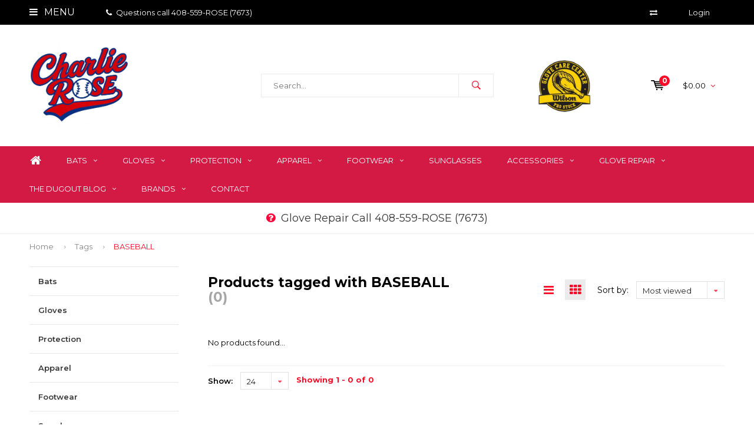

--- FILE ---
content_type: text/html;charset=utf-8
request_url: https://www.charlierosebaseball.com/tags/baseball/
body_size: 16716
content:
<!DOCTYPE html>
<html lang="us">
  <head>

    <meta name="google-site-verification" content="SdZoeeox7jq1IJ-dt2MsmFF6nh7TZcm_IKgUktDmI1g" />
    <meta name="facebook-domain-verification" content="egfyfzikaosoc0p7fat0w4b7hvw6r4" />
              
    <meta charset="utf-8"/>
<!-- [START] 'blocks/head.rain' -->
<!--

  (c) 2008-2026 Lightspeed Netherlands B.V.
  http://www.lightspeedhq.com
  Generated: 17-01-2026 @ 11:50:30

-->
<link rel="canonical" href="https://www.charlierosebaseball.com/tags/baseball/"/>
<link rel="alternate" href="https://www.charlierosebaseball.com/index.rss" type="application/rss+xml" title="New products"/>
<meta name="robots" content="noodp,noydir"/>
<meta property="og:url" content="https://www.charlierosebaseball.com/tags/baseball/?source=facebook"/>
<meta property="og:site_name" content="Charlie Rose Baseball"/>
<meta property="og:title" content="BASEBALL"/>
<meta property="og:description" content="America&#039;s Original Baseball and Fastpitch Specialists since 1958! We have the best selection of gloves, bats, cleats, training gear, and more in the Bay Area!"/>
<script>
<!-- Google Tag Manager -->
<script>(function(w,d,s,l,i){w[l]=w[l]||[];w[l].push({'gtm.start':
new Date().getTime(),event:'gtm.js'});var f=d.getElementsByTagName(s)[0],
j=d.createElement(s),dl=l!='dataLayer'?'&l='+l:'';j.async=true;j.src=
'https://www.googletagmanager.com/gtm.js?id='+i+dl;f.parentNode.insertBefore(j,f);
})(window,document,'script','dataLayer','GTM-52QJ7CSJ');</script>
<!-- End Google Tag Manager -->
</script>
<!--[if lt IE 9]>
<script src="https://cdn.shoplightspeed.com/assets/html5shiv.js?2025-02-20"></script>
<![endif]-->
<!-- [END] 'blocks/head.rain' -->
    <title>BASEBALL - Charlie Rose Baseball</title>
    
    <meta name="description" content="America&#039;s Original Baseball and Fastpitch Specialists since 1958! We have the best selection of gloves, bats, cleats, training gear, and more in the Bay Area!" />
    <meta name="keywords" content="BASEBALL, charlie rose baseball, baseball, softball, specialists, bats, gloves, baseball bat, baseball glove, fastpitch, softball, mlb, bay area, 2020 gloves, rawlings, wilson, louisville, marucci, easton, glove repair, new balance, adidas, easton, l" />
    <meta name="viewport" content="width=device-width, initial-scale=1.0">
    <meta name="apple-mobile-web-app-capable" content="yes">
    <meta name="apple-mobile-web-app-status-bar-style" content="black">


    <link rel="shortcut icon" href="https://cdn.shoplightspeed.com/shops/629231/themes/13006/v/1048556/assets/favicon.ico?20250126193828" type="image/x-icon" />
    <link href='//fonts.googleapis.com/css?family=Montserrat:400,300,600,700,800,900' rel='stylesheet' type='text/css'>
    <link href='//fonts.googleapis.com/css?family=Montserrat:400,300,600,700,800,900' rel='stylesheet' type='text/css'>
    <link rel="shortcut icon" href="https://cdn.shoplightspeed.com/shops/629231/themes/13006/v/1048556/assets/favicon.ico?20250126193828" type="image/x-icon" /> 
    <link rel="stylesheet" href="https://cdn.shoplightspeed.com/shops/629231/themes/13006/assets/bootstrap.css?2026011522234220201021022524" />
    <link rel="stylesheet" href="https://cdn.shoplightspeed.com/shops/629231/themes/13006/assets/font-awesome-min.css?2026011522234220201021022524" />
    <link rel="stylesheet" href="https://cdn.shoplightspeed.com/shops/629231/themes/13006/assets/ionicons.css?2026011522234220201021022524" />
    <link rel="stylesheet" href="https://cdn.shoplightspeed.com/shops/629231/themes/13006/assets/transition.css?2026011522234220201021022524" />
    <link rel="stylesheet" href="https://cdn.shoplightspeed.com/shops/629231/themes/13006/assets/dropdown.css?2026011522234220201021022524" />
    <link rel="stylesheet" href="https://cdn.shoplightspeed.com/shops/629231/themes/13006/assets/checkbox.css?2026011522234220201021022524" />
    <link rel="stylesheet" href="https://cdn.shoplightspeed.com/shops/629231/themes/13006/assets/owl-carousel.css?2026011522234220201021022524" />
    <link rel="stylesheet" href="https://cdn.shoplightspeed.com/shops/629231/themes/13006/assets/jquery-fancybox.css?2026011522234220201021022524" />
    <link rel="stylesheet" href="https://cdn.shoplightspeed.com/shops/629231/themes/13006/assets/jquery-custom-scrollbar.css?2026011522234220201021022524" />
    <link rel="stylesheet" href="https://cdn.shoplightspeed.com/shops/629231/themes/13006/assets/style.css?2026011522234220201021022524" />    
    <link rel="stylesheet" href="https://cdn.shoplightspeed.com/assets/gui-2-0.css?2025-02-20" />
    <link rel="stylesheet" href="https://cdn.shoplightspeed.com/assets/gui-responsive-2-0.css?2025-02-20" />   
    <link rel="stylesheet" href="https://cdn.shoplightspeed.com/shops/629231/themes/13006/assets/custom.css?2026011522234220201021022524" />
    <link rel="stylesheet" href="https://cdn.shoplightspeed.com/shops/629231/themes/13006/assets/settings.css?2026011522234220201021022524" /> 
    <link rel="stylesheet" href="https://cdn.shoplightspeed.com/shops/629231/themes/13006/assets/new.css?2026011522234220201021022524" />
    <link rel="stylesheet" href="https://cdn.shoplightspeed.com/shops/629231/themes/13006/assets/wsa-css.css?2026011522234220201021022524" />
    <script src="https://cdn.shoplightspeed.com/assets/jquery-1-9-1.js?2025-02-20"></script>
    <script src="https://cdn.shoplightspeed.com/assets/jquery-ui-1-10-1.js?2025-02-20"></script>   
    
<!--     <script type='text/javascript' src='https://cdn.shoplightspeed.com/shops/629231/themes/13006/assets/js-cookie.js?2026011522234220201021022524'></script> -->
    <script type="text/javascript" src="https://cdn.shoplightspeed.com/shops/629231/themes/13006/assets/transition.js?2026011522234220201021022524"></script>
    <script type="text/javascript" src="https://cdn.shoplightspeed.com/shops/629231/themes/13006/assets/dropdown.js?2026011522234220201021022524"></script>
    <script type="text/javascript" src="https://cdn.shoplightspeed.com/shops/629231/themes/13006/assets/checkbox.js?2026011522234220201021022524"></script>
    <script type="text/javascript" src="https://cdn.shoplightspeed.com/shops/629231/themes/13006/assets/owl-carousel.js?2026011522234220201021022524"></script>
    <script type="text/javascript" src="https://cdn.shoplightspeed.com/shops/629231/themes/13006/assets/jquery-fancybox.js?2026011522234220201021022524"></script>
    <script type="text/javascript" src="https://cdn.shoplightspeed.com/shops/629231/themes/13006/assets/jquery-custom-scrollbar.js?2026011522234220201021022524"></script>
    <script type="text/javascript" src="https://cdn.shoplightspeed.com/shops/629231/themes/13006/assets/jquery-countdown-min.js?2026011522234220201021022524"></script>
    <script type="text/javascript" src="https://cdn.shoplightspeed.com/shops/629231/themes/13006/assets/global.js?2026011522234220201021022524"></script>

    <script type="text/javascript" src="https://cdn.shoplightspeed.com/shops/629231/themes/13006/assets/jcarousel.js?2026011522234220201021022524"></script>
    <script type="text/javascript" src="https://cdn.shoplightspeed.com/assets/gui.js?2025-02-20"></script>
    <script type="text/javascript" src="https://cdn.shoplightspeed.com/assets/gui-responsive-2-0.js?2025-02-20"></script>
    <ul class="hidden-data hidden" style="display:none !important;"><li>629231</li><li>13006</li><li>ja</li><li>us</li><li>live</li><li></li><li>https://www.charlierosebaseball.com/</li></ul>
        
    <!--[if lt IE 9]>
    <link rel="stylesheet" href="https://cdn.shoplightspeed.com/shops/629231/themes/13006/assets/style-ie.css?2026011522234220201021022524" />
    <![endif]-->
  </head>
  <body id="body"> 

    

<div class="menu-wrap">
    <div class="close-menu"><i class="ion ion-ios-close-empty"></i></div>
    <div class="menu-box">
      <div class="menu-logo medium"><a href="https://www.charlierosebaseball.com/"><img src="https://cdn.shoplightspeed.com/shops/629231/themes/13006/v/141174/assets/logo-light.png?20201128190436" alt="Charlie Rose Baseball"></a></div>      
        <ul>
          <li><a href="https://www.charlierosebaseball.com/">Home</a></li>
                      <li><a href="https://www.charlierosebaseball.com/bats/">Bats</a><span class="more-cats"><span class="plus-min"></span></span>                              <ul class="sub ">
                                      <li><a href="https://www.charlierosebaseball.com/bats/usa-little-league-bats/">USA Little League Bats</a><span class="more-cats"><span class="plus-min"></span></span>                                              <ul class="sub ">
                                                      <li><a href="https://www.charlierosebaseball.com/bats/usa-little-league-bats/12-usa/"><i class="fa fa-circle" aria-hidden="true"></i>-12 USA</a></li>  
                                                      <li><a href="https://www.charlierosebaseball.com/bats/usa-little-league-bats/11-usa/"><i class="fa fa-circle" aria-hidden="true"></i>-11 USA</a></li>  
                                                      <li><a href="https://www.charlierosebaseball.com/bats/usa-little-league-bats/10-usa/"><i class="fa fa-circle" aria-hidden="true"></i>-10 USA</a></li>  
                                                      <li><a href="https://www.charlierosebaseball.com/bats/usa-little-league-bats/8-usa/"><i class="fa fa-circle" aria-hidden="true"></i>-8 USA</a></li>  
                                                      <li><a href="https://www.charlierosebaseball.com/bats/usa-little-league-bats/5-usa/"><i class="fa fa-circle" aria-hidden="true"></i>-5 USA</a></li>  
                                                      <li><a href="https://www.charlierosebaseball.com/bats/usa-little-league-bats/t-ball/"><i class="fa fa-circle" aria-hidden="true"></i>T-Ball</a></li>  
                                                  </ul>  
                                          </li>
                                      <li><a href="https://www.charlierosebaseball.com/bats/usssa-travel-ball-bats/">USSSA Travel Ball Bats</a><span class="more-cats"><span class="plus-min"></span></span>                                              <ul class="sub ">
                                                      <li><a href="https://www.charlierosebaseball.com/bats/usssa-travel-ball-bats/10-usssa/"><i class="fa fa-circle" aria-hidden="true"></i>-10 USSSA</a></li>  
                                                      <li><a href="https://www.charlierosebaseball.com/bats/usssa-travel-ball-bats/8-usssa/"><i class="fa fa-circle" aria-hidden="true"></i>-8 USSSA</a></li>  
                                                      <li><a href="https://www.charlierosebaseball.com/bats/usssa-travel-ball-bats/5-usssa/"><i class="fa fa-circle" aria-hidden="true"></i>-5 USSSA</a></li>  
                                                  </ul>  
                                          </li>
                                      <li><a href="https://www.charlierosebaseball.com/bats/bbcor-high-school-college-bats/">BBCOR High School/College Bats</a>                                          </li>
                                      <li><a href="https://www.charlierosebaseball.com/bats/wood-bats/">Wood Bats</a>                                          </li>
                                      <li><a href="https://www.charlierosebaseball.com/bats/fastpitch/">Fastpitch</a><span class="more-cats"><span class="plus-min"></span></span>                                              <ul class="sub ">
                                                      <li><a href="https://www.charlierosebaseball.com/bats/fastpitch/13-fastpitch/"><i class="fa fa-circle" aria-hidden="true"></i>-13 Fastpitch</a></li>  
                                                      <li><a href="https://www.charlierosebaseball.com/bats/fastpitch/11fastpitch/"><i class="fa fa-circle" aria-hidden="true"></i>-11Fastpitch</a></li>  
                                                      <li><a href="https://www.charlierosebaseball.com/bats/fastpitch/10-fastpitch/"><i class="fa fa-circle" aria-hidden="true"></i>-10 Fastpitch</a></li>  
                                                      <li><a href="https://www.charlierosebaseball.com/bats/fastpitch/9-fastpitch/"><i class="fa fa-circle" aria-hidden="true"></i>-9 Fastpitch</a></li>  
                                                      <li><a href="https://www.charlierosebaseball.com/bats/fastpitch/8-fastpitch/"><i class="fa fa-circle" aria-hidden="true"></i>-8 Fastpitch</a></li>  
                                                  </ul>  
                                          </li>
                                      <li><a href="https://www.charlierosebaseball.com/bats/coachs-fungos/">Coach&#039;s Fungos</a>                                          </li>
                                      <li><a href="https://www.charlierosebaseball.com/bats/training-bat/">Training Bat</a>                                          </li>
                                      <li><a href="https://www.charlierosebaseball.com/bats/youth-wood-bats/">Youth Wood Bats</a>                                          </li>
                                  </ul>
                          </li>
                      <li><a href="https://www.charlierosebaseball.com/gloves/">Gloves</a><span class="more-cats"><span class="plus-min"></span></span>                              <ul class="sub ">
                                      <li><a href="https://www.charlierosebaseball.com/gloves/wilson-glove-of-the-month/">Wilson Glove of the Month</a>                                          </li>
                                      <li><a href="https://www.charlierosebaseball.com/gloves/rawlings-glove-of-the-month/">Rawlings Glove of the Month</a>                                          </li>
                                      <li><a href="https://www.charlierosebaseball.com/gloves/infield-baseball-gloves/">Infield Baseball Gloves</a>                                          </li>
                                      <li><a href="https://www.charlierosebaseball.com/gloves/outfield-baseball-gloves/">Outfield Baseball Gloves</a>                                          </li>
                                      <li><a href="https://www.charlierosebaseball.com/gloves/catchers-gloves/">Catcher&#039;s Gloves</a>                                          </li>
                                      <li><a href="https://www.charlierosebaseball.com/gloves/first-base-gloves/">First Base Gloves</a>                                          </li>
                                      <li><a href="https://www.charlierosebaseball.com/gloves/youth-baseball-gloves/">Youth Baseball Gloves</a>                                          </li>
                                      <li><a href="https://www.charlierosebaseball.com/gloves/custom-gloves/">Custom Gloves</a>                                          </li>
                                      <li><a href="https://www.charlierosebaseball.com/gloves/infield-fastpitch-gloves/">Infield Fastpitch Gloves</a>                                          </li>
                                      <li><a href="https://www.charlierosebaseball.com/gloves/outfield-fastpitch-gloves/">Outfield Fastpitch Gloves</a>                                          </li>
                                      <li><a href="https://www.charlierosebaseball.com/gloves/catchers-fastpitch-gloves/">Catcher&#039;s Fastpitch Gloves</a>                                          </li>
                                      <li><a href="https://www.charlierosebaseball.com/gloves/first-base-fastpitch-gloves/">First Base Fastpitch Gloves</a>                                          </li>
                                      <li><a href="https://www.charlierosebaseball.com/gloves/youth-fastpitch-gloves/">Youth Fastpitch Gloves</a>                                          </li>
                                      <li><a href="https://www.charlierosebaseball.com/gloves/training/">Training</a>                                          </li>
                                      <li><a href="https://www.charlierosebaseball.com/gloves/player-models/">Player Models</a>                                          </li>
                                  </ul>
                          </li>
                      <li><a href="https://www.charlierosebaseball.com/protection/">Protection</a><span class="more-cats"><span class="plus-min"></span></span>                              <ul class="sub ">
                                      <li><a href="https://www.charlierosebaseball.com/protection/catching-gear/">Catching Gear</a><span class="more-cats"><span class="plus-min"></span></span>                                              <ul class="sub ">
                                                      <li><a href="https://www.charlierosebaseball.com/protection/catching-gear/baseball-catchers-gear/"><i class="fa fa-circle" aria-hidden="true"></i>Baseball Catcher&#039;s Gear</a></li>  
                                                      <li><a href="https://www.charlierosebaseball.com/protection/catching-gear/fastpitch-catchers-gear/"><i class="fa fa-circle" aria-hidden="true"></i>Fastpitch Catcher&#039;s Gear</a></li>  
                                                      <li><a href="https://www.charlierosebaseball.com/protection/catching-gear/knee-savers/"><i class="fa fa-circle" aria-hidden="true"></i>Knee Savers</a></li>  
                                                  </ul>  
                                          </li>
                                      <li><a href="https://www.charlierosebaseball.com/protection/protection-fielding/">Protection Fielding</a><span class="more-cats"><span class="plus-min"></span></span>                                              <ul class="sub ">
                                                      <li><a href="https://www.charlierosebaseball.com/protection/protection-fielding/wrist-guards/"><i class="fa fa-circle" aria-hidden="true"></i>Wrist Guards</a></li>  
                                                      <li><a href="https://www.charlierosebaseball.com/protection/protection-fielding/cups/"><i class="fa fa-circle" aria-hidden="true"></i>Cups</a></li>  
                                                      <li><a href="https://www.charlierosebaseball.com/protection/protection-fielding/fielding-masks/"><i class="fa fa-circle" aria-hidden="true"></i>Fielding Masks</a></li>  
                                                      <li><a href="https://www.charlierosebaseball.com/protection/protection-fielding/heart-guards/"><i class="fa fa-circle" aria-hidden="true"></i>Heart Guards</a></li>  
                                                      <li><a href="https://www.charlierosebaseball.com/protection/protection-fielding/palm-guard/"><i class="fa fa-circle" aria-hidden="true"></i>Palm Guard</a></li>  
                                                  </ul>  
                                          </li>
                                      <li><a href="https://www.charlierosebaseball.com/protection/protection-batting/">Protection Batting</a><span class="more-cats"><span class="plus-min"></span></span>                                              <ul class="sub ">
                                                      <li><a href="https://www.charlierosebaseball.com/protection/protection-batting/leg-guards/"><i class="fa fa-circle" aria-hidden="true"></i>Leg Guards</a></li>  
                                                      <li><a href="https://www.charlierosebaseball.com/protection/protection-batting/elbow-guards/"><i class="fa fa-circle" aria-hidden="true"></i>Elbow Guards</a></li>  
                                                      <li><a href="https://www.charlierosebaseball.com/protection/protection-batting/hand-guards/"><i class="fa fa-circle" aria-hidden="true"></i>Hand Guards</a></li>  
                                                  </ul>  
                                          </li>
                                      <li><a href="https://www.charlierosebaseball.com/protection/helmets/">Helmets</a><span class="more-cats"><span class="plus-min"></span></span>                                              <ul class="sub ">
                                                      <li><a href="https://www.charlierosebaseball.com/protection/helmets/baseball-helmets/"><i class="fa fa-circle" aria-hidden="true"></i>Baseball Helmets</a></li>  
                                                      <li><a href="https://www.charlierosebaseball.com/protection/helmets/fastpitch-helmets/"><i class="fa fa-circle" aria-hidden="true"></i>Fastpitch Helmets</a></li>  
                                                      <li><a href="https://www.charlierosebaseball.com/protection/helmets/youth-helmets/"><i class="fa fa-circle" aria-hidden="true"></i>Youth Helmets</a></li>  
                                                      <li><a href="https://www.charlierosebaseball.com/protection/helmets/accessories/"><i class="fa fa-circle" aria-hidden="true"></i>Accessories</a></li>  
                                                  </ul>  
                                          </li>
                                  </ul>
                          </li>
                      <li><a href="https://www.charlierosebaseball.com/apparel/">Apparel</a><span class="more-cats"><span class="plus-min"></span></span>                              <ul class="sub ">
                                      <li><a href="https://www.charlierosebaseball.com/apparel/headwear/">Headwear</a><span class="more-cats"><span class="plus-min"></span></span>                                              <ul class="sub ">
                                                      <li><a href="https://www.charlierosebaseball.com/apparel/headwear/face-covers/"><i class="fa fa-circle" aria-hidden="true"></i>Face Covers</a></li>  
                                                  </ul>  
                                          </li>
                                      <li><a href="https://www.charlierosebaseball.com/apparel/pants/">Pants</a><span class="more-cats"><span class="plus-min"></span></span>                                              <ul class="sub ">
                                                      <li><a href="https://www.charlierosebaseball.com/apparel/pants/mens-pants/"><i class="fa fa-circle" aria-hidden="true"></i>Men&#039;s Pants</a></li>  
                                                      <li><a href="https://www.charlierosebaseball.com/apparel/pants/womens-pants/"><i class="fa fa-circle" aria-hidden="true"></i>Women&#039;s Pants</a></li>  
                                                      <li><a href="https://www.charlierosebaseball.com/apparel/pants/youth-pants/"><i class="fa fa-circle" aria-hidden="true"></i>Youth Pants</a></li>  
                                                      <li><a href="https://www.charlierosebaseball.com/apparel/pants/girls-pants/"><i class="fa fa-circle" aria-hidden="true"></i>Girl&#039;s Pants</a></li>  
                                                  </ul>  
                                          </li>
                                      <li><a href="https://www.charlierosebaseball.com/apparel/socks/">Socks</a><span class="more-cats"><span class="plus-min"></span></span>                                              <ul class="sub ">
                                                      <li><a href="https://www.charlierosebaseball.com/apparel/socks/over-the-calf/"><i class="fa fa-circle" aria-hidden="true"></i>Over the Calf</a></li>  
                                                  </ul>  
                                          </li>
                                      <li><a href="https://www.charlierosebaseball.com/apparel/tops/">Tops</a><span class="more-cats"><span class="plus-min"></span></span>                                              <ul class="sub ">
                                                      <li><a href="https://www.charlierosebaseball.com/apparel/tops/hoodies/"><i class="fa fa-circle" aria-hidden="true"></i>Hoodies</a></li>  
                                                      <li><a href="https://www.charlierosebaseball.com/apparel/tops/pullover/"><i class="fa fa-circle" aria-hidden="true"></i>Pullover</a></li>  
                                                      <li><a href="https://www.charlierosebaseball.com/apparel/tops/bp-jacket/"><i class="fa fa-circle" aria-hidden="true"></i>BP Jacket</a></li>  
                                                      <li><a href="https://www.charlierosebaseball.com/apparel/tops/3-4-sleeve/"><i class="fa fa-circle" aria-hidden="true"></i>3/4 Sleeve</a></li>  
                                                      <li><a href="https://www.charlierosebaseball.com/apparel/tops/longsleeve/"><i class="fa fa-circle" aria-hidden="true"></i>Longsleeve</a></li>  
                                                      <li><a href="https://www.charlierosebaseball.com/apparel/tops/t-shirt/"><i class="fa fa-circle" aria-hidden="true"></i>T-shirt</a></li>  
                                                  </ul>  
                                          </li>
                                      <li><a href="https://www.charlierosebaseball.com/apparel/shorts/">Shorts</a><span class="more-cats"><span class="plus-min"></span></span>                                              <ul class="sub ">
                                                      <li><a href="https://www.charlierosebaseball.com/apparel/shorts/mens-shorts/"><i class="fa fa-circle" aria-hidden="true"></i>Men&#039;s Shorts</a></li>  
                                                      <li><a href="https://www.charlierosebaseball.com/apparel/shorts/youth-shorts/"><i class="fa fa-circle" aria-hidden="true"></i>Youth Shorts</a></li>  
                                                  </ul>  
                                          </li>
                                      <li><a href="https://www.charlierosebaseball.com/apparel/sliding-shorts/">Sliding Shorts</a><span class="more-cats"><span class="plus-min"></span></span>                                              <ul class="sub ">
                                                      <li><a href="https://www.charlierosebaseball.com/apparel/sliding-shorts/mens-sliding-shorts/"><i class="fa fa-circle" aria-hidden="true"></i>Men&#039;s Sliding Shorts</a></li>  
                                                      <li><a href="https://www.charlierosebaseball.com/apparel/sliding-shorts/youth-sliding-shorts/"><i class="fa fa-circle" aria-hidden="true"></i>Youth Sliding Shorts</a></li>  
                                                      <li><a href="https://www.charlierosebaseball.com/apparel/sliding-shorts/womens-sliding-shorts/"><i class="fa fa-circle" aria-hidden="true"></i>Women&#039;s Sliding Shorts</a></li>  
                                                      <li><a href="https://www.charlierosebaseball.com/apparel/sliding-shorts/girls-sliding-shorts/"><i class="fa fa-circle" aria-hidden="true"></i>Girl&#039;s Sliding Shorts</a></li>  
                                                  </ul>  
                                          </li>
                                      <li><a href="https://www.charlierosebaseball.com/apparel/belts/">Belts</a><span class="more-cats"><span class="plus-min"></span></span>                                              <ul class="sub ">
                                                      <li><a href="https://www.charlierosebaseball.com/apparel/belts/youth-belts/"><i class="fa fa-circle" aria-hidden="true"></i>Youth Belts</a></li>  
                                                      <li><a href="https://www.charlierosebaseball.com/apparel/belts/adult-belts/"><i class="fa fa-circle" aria-hidden="true"></i>Adult Belts</a></li>  
                                                  </ul>  
                                          </li>
                                      <li><a href="https://www.charlierosebaseball.com/apparel/accessories/">Accessories</a><span class="more-cats"><span class="plus-min"></span></span>                                              <ul class="sub ">
                                                      <li><a href="https://www.charlierosebaseball.com/apparel/accessories/knee-pads/"><i class="fa fa-circle" aria-hidden="true"></i>Knee Pads</a></li>  
                                                      <li><a href="https://www.charlierosebaseball.com/apparel/accessories/arm-sleeves/"><i class="fa fa-circle" aria-hidden="true"></i>Arm Sleeves</a></li>  
                                                      <li><a href="https://www.charlierosebaseball.com/apparel/accessories/sweatbands/"><i class="fa fa-circle" aria-hidden="true"></i>Sweatbands</a></li>  
                                                      <li><a href="https://www.charlierosebaseball.com/apparel/accessories/eyewear/"><i class="fa fa-circle" aria-hidden="true"></i>Eyewear</a></li>  
                                                      <li><a href="https://www.charlierosebaseball.com/apparel/accessories/eye-black/"><i class="fa fa-circle" aria-hidden="true"></i>Eye Black</a></li>  
                                                  </ul>  
                                          </li>
                                      <li><a href="https://www.charlierosebaseball.com/apparel/trucker-hats/">Trucker Hats</a>                                          </li>
                                  </ul>
                          </li>
                      <li><a href="https://www.charlierosebaseball.com/footwear/">Footwear</a><span class="more-cats"><span class="plus-min"></span></span>                              <ul class="sub ">
                                      <li><a href="https://www.charlierosebaseball.com/footwear/baseball-cleats/">Baseball Cleats</a><span class="more-cats"><span class="plus-min"></span></span>                                              <ul class="sub ">
                                                      <li><a href="https://www.charlierosebaseball.com/footwear/baseball-cleats/metal/"><i class="fa fa-circle" aria-hidden="true"></i>Metal</a></li>  
                                                      <li><a href="https://www.charlierosebaseball.com/footwear/baseball-cleats/molded/"><i class="fa fa-circle" aria-hidden="true"></i>Molded</a></li>  
                                                  </ul>  
                                          </li>
                                      <li><a href="https://www.charlierosebaseball.com/footwear/fastpitch-cleats/">Fastpitch Cleats</a><span class="more-cats"><span class="plus-min"></span></span>                                              <ul class="sub ">
                                                      <li><a href="https://www.charlierosebaseball.com/footwear/fastpitch-cleats/metal/"><i class="fa fa-circle" aria-hidden="true"></i>Metal</a></li>  
                                                      <li><a href="https://www.charlierosebaseball.com/footwear/fastpitch-cleats/molded/"><i class="fa fa-circle" aria-hidden="true"></i>Molded</a></li>  
                                                  </ul>  
                                          </li>
                                      <li><a href="https://www.charlierosebaseball.com/footwear/turfs/">Turfs</a><span class="more-cats"><span class="plus-min"></span></span>                                              <ul class="sub ">
                                                      <li><a href="https://www.charlierosebaseball.com/footwear/turfs/womens-turfs/"><i class="fa fa-circle" aria-hidden="true"></i>Women&#039;s Turfs</a></li>  
                                                      <li><a href="https://www.charlierosebaseball.com/footwear/turfs/mens-turfs/"><i class="fa fa-circle" aria-hidden="true"></i>Men&#039;s Turfs</a></li>  
                                                      <li><a href="https://www.charlierosebaseball.com/footwear/turfs/youth-turfs/"><i class="fa fa-circle" aria-hidden="true"></i>Youth Turfs</a></li>  
                                                  </ul>  
                                          </li>
                                  </ul>
                          </li>
                      <li><a href="https://www.charlierosebaseball.com/sunglasses/">Sunglasses</a>                          </li>
                      <li><a href="https://www.charlierosebaseball.com/accessories/">Accessories</a><span class="more-cats"><span class="plus-min"></span></span>                              <ul class="sub ">
                                      <li><a href="https://www.charlierosebaseball.com/accessories/field-equipment/">Field Equipment</a><span class="more-cats"><span class="plus-min"></span></span>                                              <ul class="sub ">
                                                      <li><a href="https://www.charlierosebaseball.com/accessories/field-equipment/nets/"><i class="fa fa-circle" aria-hidden="true"></i>Nets</a></li>  
                                                      <li><a href="https://www.charlierosebaseball.com/accessories/field-equipment/batting-tees/"><i class="fa fa-circle" aria-hidden="true"></i>Batting Tees</a></li>  
                                                      <li><a href="https://www.charlierosebaseball.com/accessories/field-equipment/bases/"><i class="fa fa-circle" aria-hidden="true"></i>Bases</a></li>  
                                                      <li><a href="https://www.charlierosebaseball.com/accessories/field-equipment/ball-caddies/"><i class="fa fa-circle" aria-hidden="true"></i>Ball Caddies</a></li>  
                                                  </ul>  
                                          </li>
                                      <li><a href="https://www.charlierosebaseball.com/accessories/bags/">Bags</a><span class="more-cats"><span class="plus-min"></span></span>                                              <ul class="sub ">
                                                      <li><a href="https://www.charlierosebaseball.com/accessories/bags/bat-packs/"><i class="fa fa-circle" aria-hidden="true"></i>Bat Packs</a></li>  
                                                      <li><a href="https://www.charlierosebaseball.com/accessories/bags/totes/"><i class="fa fa-circle" aria-hidden="true"></i>Totes</a></li>  
                                                      <li><a href="https://www.charlierosebaseball.com/accessories/bags/wheeled/"><i class="fa fa-circle" aria-hidden="true"></i>Wheeled</a></li>  
                                                      <li><a href="https://www.charlierosebaseball.com/accessories/bags/duffle/"><i class="fa fa-circle" aria-hidden="true"></i>Duffle</a></li>  
                                                      <li><a href="https://www.charlierosebaseball.com/accessories/bags/coaching/"><i class="fa fa-circle" aria-hidden="true"></i>Coaching</a></li>  
                                                      <li><a href="https://www.charlierosebaseball.com/accessories/bags/quivers/"><i class="fa fa-circle" aria-hidden="true"></i>Quivers</a></li>  
                                                  </ul>  
                                          </li>
                                      <li><a href="https://www.charlierosebaseball.com/accessories/balls/">Balls</a><span class="more-cats"><span class="plus-min"></span></span>                                              <ul class="sub ">
                                                      <li><a href="https://www.charlierosebaseball.com/accessories/balls/baseballs/"><i class="fa fa-circle" aria-hidden="true"></i>Baseballs</a></li>  
                                                      <li><a href="https://www.charlierosebaseball.com/accessories/balls/softballs/"><i class="fa fa-circle" aria-hidden="true"></i>Softballs</a></li>  
                                                      <li><a href="https://www.charlierosebaseball.com/accessories/balls/training/"><i class="fa fa-circle" aria-hidden="true"></i>Training</a></li>  
                                                  </ul>  
                                          </li>
                                      <li><a href="https://www.charlierosebaseball.com/accessories/batting-gloves/">Batting Gloves</a><span class="more-cats"><span class="plus-min"></span></span>                                              <ul class="sub ">
                                                      <li><a href="https://www.charlierosebaseball.com/accessories/batting-gloves/mens-batting-gloves/"><i class="fa fa-circle" aria-hidden="true"></i>Men&#039;s Batting Gloves</a></li>  
                                                      <li><a href="https://www.charlierosebaseball.com/accessories/batting-gloves/womens-girls-fastpitch-batting-gloves/"><i class="fa fa-circle" aria-hidden="true"></i>Women&#039;s/Girls Fastpitch Batting Gloves</a></li>  
                                                      <li><a href="https://www.charlierosebaseball.com/accessories/batting-gloves/youth-batting-gloves/"><i class="fa fa-circle" aria-hidden="true"></i>Youth Batting Gloves</a></li>  
                                                  </ul>  
                                          </li>
                                      <li><a href="https://www.charlierosebaseball.com/accessories/bat-accessories/">Bat Accessories</a><span class="more-cats"><span class="plus-min"></span></span>                                              <ul class="sub ">
                                                      <li><a href="https://www.charlierosebaseball.com/accessories/bat-accessories/bat-weights/"><i class="fa fa-circle" aria-hidden="true"></i>Bat Weights</a></li>  
                                                      <li><a href="https://www.charlierosebaseball.com/accessories/bat-accessories/grips/"><i class="fa fa-circle" aria-hidden="true"></i>Grips</a></li>  
                                                      <li><a href="https://www.charlierosebaseball.com/accessories/bat-accessories/grip-enhancer/"><i class="fa fa-circle" aria-hidden="true"></i>Grip Enhancer</a></li>  
                                                      <li><a href="https://www.charlierosebaseball.com/accessories/bat-accessories/knob-accessories/"><i class="fa fa-circle" aria-hidden="true"></i>Knob Accessories</a></li>  
                                                      <li><a href="https://www.charlierosebaseball.com/accessories/bat-accessories/sleeves/"><i class="fa fa-circle" aria-hidden="true"></i>Sleeves</a></li>  
                                                  </ul>  
                                          </li>
                                      <li><a href="https://www.charlierosebaseball.com/accessories/coaching-accessories/">Coaching Accessories</a><span class="more-cats"><span class="plus-min"></span></span>                                              <ul class="sub ">
                                                      <li><a href="https://www.charlierosebaseball.com/accessories/coaching-accessories/scorebooks/"><i class="fa fa-circle" aria-hidden="true"></i>Scorebooks</a></li>  
                                                      <li><a href="https://www.charlierosebaseball.com/accessories/coaching-accessories/line-up-cards/"><i class="fa fa-circle" aria-hidden="true"></i>Line-up Cards</a></li>  
                                                      <li><a href="https://www.charlierosebaseball.com/accessories/coaching-accessories/pitch-counter/"><i class="fa fa-circle" aria-hidden="true"></i>Pitch Counter</a></li>  
                                                      <li><a href="https://www.charlierosebaseball.com/accessories/coaching-accessories/line-up-boards/"><i class="fa fa-circle" aria-hidden="true"></i>Line-up Boards</a></li>  
                                                  </ul>  
                                          </li>
                                      <li><a href="https://www.charlierosebaseball.com/accessories/pitching-accessories/">Pitching Accessories</a><span class="more-cats"><span class="plus-min"></span></span>                                              <ul class="sub ">
                                                      <li><a href="https://www.charlierosebaseball.com/accessories/pitching-accessories/j-bands/"><i class="fa fa-circle" aria-hidden="true"></i>J-Bands</a></li>  
                                                  </ul>  
                                          </li>
                                      <li><a href="https://www.charlierosebaseball.com/accessories/umpire/">Umpire</a><span class="more-cats"><span class="plus-min"></span></span>                                              <ul class="sub ">
                                                      <li><a href="https://www.charlierosebaseball.com/accessories/umpire/umpire-accessories/"><i class="fa fa-circle" aria-hidden="true"></i>Umpire Accessories</a></li>  
                                                  </ul>  
                                          </li>
                                  </ul>
                          </li>
                      <li><a href="https://www.charlierosebaseball.com/glove-repair/">Glove Repair</a><span class="more-cats"><span class="plus-min"></span></span>                              <ul class="sub ">
                                      <li><a href="https://www.charlierosebaseball.com/glove-repair/glove-repair-purchase-options/">Glove Repair Purchase Options</a><span class="more-cats"><span class="plus-min"></span></span>                                              <ul class="sub ">
                                                      <li><a href="https://www.charlierosebaseball.com/glove-repair/glove-repair-purchase-options/glove-re-lacing-infield-outfield-gloves/"><i class="fa fa-circle" aria-hidden="true"></i>Glove Re-lacing Infield/Outfield Gloves</a></li>  
                                                      <li><a href="https://www.charlierosebaseball.com/glove-repair/glove-repair-purchase-options/glove-re-lacing-catching-first-base-mitts/"><i class="fa fa-circle" aria-hidden="true"></i>Glove Re-lacing Catching/First Base Mitts</a></li>  
                                                  </ul>  
                                          </li>
                                      <li><a href="https://www.charlierosebaseball.com/glove-repair/glove-accessories/">Glove Accessories</a><span class="more-cats"><span class="plus-min"></span></span>                                              <ul class="sub ">
                                                      <li><a href="https://www.charlierosebaseball.com/glove-repair/glove-accessories/glove-lace/"><i class="fa fa-circle" aria-hidden="true"></i>Glove Lace</a></li>  
                                                      <li><a href="https://www.charlierosebaseball.com/glove-repair/glove-accessories/glove-oil/"><i class="fa fa-circle" aria-hidden="true"></i>Glove Oil</a></li>  
                                                      <li><a href="https://www.charlierosebaseball.com/glove-repair/glove-accessories/glove-mallet/"><i class="fa fa-circle" aria-hidden="true"></i>Glove Mallet</a></li>  
                                                      <li><a href="https://www.charlierosebaseball.com/glove-repair/glove-accessories/glove-wrap/"><i class="fa fa-circle" aria-hidden="true"></i>Glove Wrap</a></li>  
                                                      <li><a href="https://www.charlierosebaseball.com/glove-repair/glove-accessories/re-lace-kits/"><i class="fa fa-circle" aria-hidden="true"></i>Re-Lace Kits</a></li>  
                                                  </ul>  
                                          </li>
                                      <li><a href="https://www.charlierosebaseball.com/glove-repair/about-our-service/">About Our Service</a>                                          </li>
                                  </ul>
                          </li>
                    
                    
                              <li class=""><a href="https://www.charlierosebaseball.com/blogs/the-dugout-blog/">blog</a></li>
                                        <li class=""><a href="https://www.charlierosebaseball.com/brands/">Brands</a></li>
                              <li class=""><a href="https://www.charlierosebaseball.com/service/">Contact</a></li>
                                
                    
                    
        </ul>
      
    </div>
  </div>
  
  <div class="body-wrap">
    <header id="header">
      
     <div class="topbar light">
       <div class="container">
         <div class="info left">
           <ul>
             <li class="tabletmenu-btn"><a href="javascript:;" class="open-menu"><i class="fa fa-bars" aria-hidden="true"></i> Menu</a></li>
             <li class="dark"><a href="tel:Questions call 408-559-ROSE (7673)"><i class="fa fa-phone" aria-hidden="true"></i>Questions call 408-559-ROSE (7673)</a></li>             <a href="https://www.charlierosebaseball.com/service/shipping-returns"><li class="hidden-xs hidden-sm"></li></a>           </ul>
         </div>
         <div class="service right">
           <ul>
                          <li class="hidden-xs hidden-sm"><a href="https://www.charlierosebaseball.com/compare/" title="Compare"><i class="fa fa-exchange" aria-hidden="true"></i></a></li>
                                                      
                           <li class="dark hidden-xs hidden-md"><a href="https://www.charlierosebaseball.com/account/">Login</a></li>
                          <li class="hidden-lg"><a href="https://www.charlierosebaseball.com/account/"><i class="fa fa-user" aria-hidden="true"></i></a></li>
             <li class="dark  hidden-md hidden-lg"><a href="javascript:;" class="open-cart"><svg xmlns="http://www.w3.org/2000/svg" viewBox="0 0 16 12" enable-background="new 0 0 16 12"><style type="text/css">.st0{fill:#000000;}</style><title>Asset 1</title><g id="Layer_2"><g id="Capa_1"><circle cx="7" cy="11.1" r=".9" class="st0"/><path d="M4.4 1.2L4.2.4C4.1.2 3.8 0 3.5 0h-3C.2 0 0 .3 0 .6c0 0 0 .1 0 .1.1.3.3.5.6.5h2.5l2.5 7.9c.1.3.3.4.6.4h7.7c.4 0 .6-.4.6-.7 0-.3-.3-.5-.6-.6H6.6l-.5-1.5H14c.6 0 1.1-.4 1.2-1l.8-3.2c.1-.5-.2-1.1-.7-1.2-.1 0-.2 0-.3 0H4.4zM14 5.5H5.8l-.3-.9h8.8l-.3.9zm.5-2.1H5.1l-.3-.9h9.9l-.2.9z" class="st0"/><circle cx="12.6" cy="11.1" r=".9" class="st0"/></g></g></svg><span class="items hidden-md hidden-lg">0</span></a></li>
           </ul>
         </div>
         <div class="clearfix"></div>
       </div>
     </div>
      
      <div class="main-header">
        <div class="container">
          <div class="main-header-inner">
            <div class="  align">
              <div class=" mobilemenu-btn hidden-sm hidden-md hidden-lg"><a class="open-menu" href="javascript:;"><i class="fa fa-bars" aria-hidden="true"></i></a></div>
              
              <div class="   hide-all_screens search hidden-xs left-search" id="search">
                <form action="https://www.charlierosebaseball.com/search/" method="get" id="formSearch">
                  <input class="" type="text" name="q" autocomplete="off"  value="" placeholder="Search..."/>
                  <span class="search-text-remover"><i class="fa fa-close"></i></span>
                  <span onclick="$('#formSearch').submit();" title="Search" class="go-search"><i class="ion ion-ios-search-strong"></i></span>
                  
                  <div class="autocomplete">
                    <div class="search-products products-livesearch"></div>
                    <div class="more"><a href="#">View all results <span>(0)</span></a></div>
                    <div class="notfound">No products found...</div>
                  </div>
                  
                </form> 
              </div> 
              <div class="  logo-mobile-move-center logo medium"><a href="https://www.charlierosebaseball.com/"><img src="https://cdn.shoplightspeed.com/shops/629231/themes/13006/v/1105368/assets/logo.png?20251007191732" alt="Charlie Rose Baseball"></a></div>
              <div class="grid-cell mobilesearch-btn hidden-sm hidden-md hidden-lg"><a href="javascript:;" class="open-search"><i class="ion ion-ios-search-strong"></i></a></div>
              
                              <div class="search hidden-xs right-search-tab" id="search">
                <form action="https://www.charlierosebaseball.com/search/" method="get" id="formSearch">
                  <input class="" type="text" name="q" autocomplete="off"  value="" placeholder="Search..."/>
                                    <span onclick="$('#formSearch').submit();" title="Search" class="go-search"><i class="ion ion-ios-search-strong"></i></span>
                  
                  <div class="autocomplete">
                    <div class="search-products products-livesearch"></div>
                    <div class="more"><a href="#">View all results <span>(0)</span></a></div>
                    <div class="notfound">No products found...</div>
                  </div>
                  
                </form> 
              </div>
                            
              
              
                                          <div class="trustmark-right-wrap hallmark hidden-xs"><div class="hallmark-wrap large"><a href="https://www.charlierosebaseball.com/glove-repair/"><img src="https://cdn.shoplightspeed.com/shops/629231/themes/13006/v/221188/assets/eigen-keurmerk.png?20210417175118" alt="Charlie Rose Baseball"></a></div></div>
                                          <div class=" cart hidden-xs hidden-sm">
                <a href="javascript:;" class="open-cart cart-upd">
                  <div class="cart-left-header">
                    <span class="icon"><svg xmlns="http://www.w3.org/2000/svg" viewBox="0 0 16 12" enable-background="new 0 0 16 12"><style type="text/css">.st0{fill:#000000;}</style><title>Asset 1</title><g id="Layer_2"><g id="Capa_1"><circle cx="7" cy="11.1" r=".9" class="st0"/><path d="M4.4 1.2L4.2.4C4.1.2 3.8 0 3.5 0h-3C.2 0 0 .3 0 .6c0 0 0 .1 0 .1.1.3.3.5.6.5h2.5l2.5 7.9c.1.3.3.4.6.4h7.7c.4 0 .6-.4.6-.7 0-.3-.3-.5-.6-.6H6.6l-.5-1.5H14c.6 0 1.1-.4 1.2-1l.8-3.2c.1-.5-.2-1.1-.7-1.2-.1 0-.2 0-.3 0H4.4zM14 5.5H5.8l-.3-.9h8.8l-.3.9zm.5-2.1H5.1l-.3-.9h9.9l-.2.9z" class="st0"/><circle cx="12.6" cy="11.1" r=".9" class="st0"/></g></g></svg></span>
                    <span class="items">0</span>
                  </div>
                  <div class="cart-right-header">
                    <span class="more">
                                                                    	$0.00
                                                                    <i class="fa fa-angle-down" aria-hidden="true"></i></span>
                  </div>                  
                </a> 
              </div>
              
              
              <div class="cart-dropdown">
                <div class="cart-title">Cart<span class="items">0 items</span></div>
                
                <div class="cart-body">
                  <table class="cart-products">
                                      </table>
                </div>
                
                                <div class="empty-cart">
                  No products found
                </div>
                              </div>
              
             
            
            </div>
          </div>
        </div>
        
        <div class="grid-cell mobile-search">
          <form action="https://www.charlierosebaseball.com/search/" method="get" id="formSearchMobile">
            <input type="text" name="q" autocomplete="off"  value="" placeholder="Search..."/>
                      </form> 
        </div>
        
      </div>
     
            <div class="main-menu #ffffff hidden-xs hidden-sm hidden-md ">
        <div class="container">
          <ul class="">
                        <li><a href="https://www.charlierosebaseball.com/">Home</a></li>
            
            

                                    <li class="with-small-menu"><a href="https://www.charlierosebaseball.com/bats/">Bats<i class="fa fa-angle-down" aria-hidden="true"></i></a>
              
              <ul class="small-dropdown">
                                <li>
                  <a href="https://www.charlierosebaseball.com/bats/usa-little-league-bats/">USA Little League Bats</a>
                                    <ul>
                                        <li><a href="https://www.charlierosebaseball.com/bats/usa-little-league-bats/12-usa/">-12 USA</a></li>
                                        <li><a href="https://www.charlierosebaseball.com/bats/usa-little-league-bats/11-usa/">-11 USA</a></li>
                                        <li><a href="https://www.charlierosebaseball.com/bats/usa-little-league-bats/10-usa/">-10 USA</a></li>
                                        <li><a href="https://www.charlierosebaseball.com/bats/usa-little-league-bats/8-usa/">-8 USA</a></li>
                                        <li><a href="https://www.charlierosebaseball.com/bats/usa-little-league-bats/5-usa/">-5 USA</a></li>
                                        <li><a href="https://www.charlierosebaseball.com/bats/usa-little-league-bats/t-ball/">T-Ball</a></li>
                                      </ul>
                  
                </li>
                                <li>
                  <a href="https://www.charlierosebaseball.com/bats/usssa-travel-ball-bats/">USSSA Travel Ball Bats</a>
                                    <ul>
                                        <li><a href="https://www.charlierosebaseball.com/bats/usssa-travel-ball-bats/10-usssa/">-10 USSSA</a></li>
                                        <li><a href="https://www.charlierosebaseball.com/bats/usssa-travel-ball-bats/8-usssa/">-8 USSSA</a></li>
                                        <li><a href="https://www.charlierosebaseball.com/bats/usssa-travel-ball-bats/5-usssa/">-5 USSSA</a></li>
                                      </ul>
                  
                </li>
                                <li>
                  <a href="https://www.charlierosebaseball.com/bats/bbcor-high-school-college-bats/">BBCOR High School/College Bats</a>
                  
                </li>
                                <li>
                  <a href="https://www.charlierosebaseball.com/bats/wood-bats/">Wood Bats</a>
                  
                </li>
                                <li>
                  <a href="https://www.charlierosebaseball.com/bats/fastpitch/">Fastpitch</a>
                                    <ul>
                                        <li><a href="https://www.charlierosebaseball.com/bats/fastpitch/13-fastpitch/">-13 Fastpitch</a></li>
                                        <li><a href="https://www.charlierosebaseball.com/bats/fastpitch/11fastpitch/">-11Fastpitch</a></li>
                                        <li><a href="https://www.charlierosebaseball.com/bats/fastpitch/10-fastpitch/">-10 Fastpitch</a></li>
                                        <li><a href="https://www.charlierosebaseball.com/bats/fastpitch/9-fastpitch/">-9 Fastpitch</a></li>
                                        <li><a href="https://www.charlierosebaseball.com/bats/fastpitch/8-fastpitch/">-8 Fastpitch</a></li>
                                      </ul>
                  
                </li>
                                <li>
                  <a href="https://www.charlierosebaseball.com/bats/coachs-fungos/">Coach&#039;s Fungos</a>
                  
                </li>
                                <li>
                  <a href="https://www.charlierosebaseball.com/bats/training-bat/">Training Bat</a>
                  
                </li>
                                <li>
                  <a href="https://www.charlierosebaseball.com/bats/youth-wood-bats/">Youth Wood Bats</a>
                  
                </li>
                              </ul>

                          </li>
                        <li class="with-small-menu"><a href="https://www.charlierosebaseball.com/gloves/">Gloves<i class="fa fa-angle-down" aria-hidden="true"></i></a>
              
              <ul class="small-dropdown">
                                <li>
                  <a href="https://www.charlierosebaseball.com/gloves/wilson-glove-of-the-month/">Wilson Glove of the Month</a>
                  
                </li>
                                <li>
                  <a href="https://www.charlierosebaseball.com/gloves/rawlings-glove-of-the-month/">Rawlings Glove of the Month</a>
                  
                </li>
                                <li>
                  <a href="https://www.charlierosebaseball.com/gloves/infield-baseball-gloves/">Infield Baseball Gloves</a>
                  
                </li>
                                <li>
                  <a href="https://www.charlierosebaseball.com/gloves/outfield-baseball-gloves/">Outfield Baseball Gloves</a>
                  
                </li>
                                <li>
                  <a href="https://www.charlierosebaseball.com/gloves/catchers-gloves/">Catcher&#039;s Gloves</a>
                  
                </li>
                                <li>
                  <a href="https://www.charlierosebaseball.com/gloves/first-base-gloves/">First Base Gloves</a>
                  
                </li>
                                <li>
                  <a href="https://www.charlierosebaseball.com/gloves/youth-baseball-gloves/">Youth Baseball Gloves</a>
                  
                </li>
                                <li>
                  <a href="https://www.charlierosebaseball.com/gloves/custom-gloves/">Custom Gloves</a>
                  
                </li>
                                <li>
                  <a href="https://www.charlierosebaseball.com/gloves/infield-fastpitch-gloves/">Infield Fastpitch Gloves</a>
                  
                </li>
                                <li>
                  <a href="https://www.charlierosebaseball.com/gloves/outfield-fastpitch-gloves/">Outfield Fastpitch Gloves</a>
                  
                </li>
                                <li>
                  <a href="https://www.charlierosebaseball.com/gloves/catchers-fastpitch-gloves/">Catcher&#039;s Fastpitch Gloves</a>
                  
                </li>
                                <li>
                  <a href="https://www.charlierosebaseball.com/gloves/first-base-fastpitch-gloves/">First Base Fastpitch Gloves</a>
                  
                </li>
                                <li>
                  <a href="https://www.charlierosebaseball.com/gloves/youth-fastpitch-gloves/">Youth Fastpitch Gloves</a>
                  
                </li>
                                <li>
                  <a href="https://www.charlierosebaseball.com/gloves/training/">Training</a>
                  
                </li>
                                <li>
                  <a href="https://www.charlierosebaseball.com/gloves/player-models/">Player Models</a>
                  
                </li>
                              </ul>

                          </li>
                        <li class="with-small-menu"><a href="https://www.charlierosebaseball.com/protection/">Protection<i class="fa fa-angle-down" aria-hidden="true"></i></a>
              
              <ul class="small-dropdown">
                                <li>
                  <a href="https://www.charlierosebaseball.com/protection/catching-gear/">Catching Gear</a>
                                    <ul>
                                        <li><a href="https://www.charlierosebaseball.com/protection/catching-gear/baseball-catchers-gear/">Baseball Catcher&#039;s Gear</a></li>
                                        <li><a href="https://www.charlierosebaseball.com/protection/catching-gear/fastpitch-catchers-gear/">Fastpitch Catcher&#039;s Gear</a></li>
                                        <li><a href="https://www.charlierosebaseball.com/protection/catching-gear/knee-savers/">Knee Savers</a></li>
                                      </ul>
                  
                </li>
                                <li>
                  <a href="https://www.charlierosebaseball.com/protection/protection-fielding/">Protection Fielding</a>
                                    <ul>
                                        <li><a href="https://www.charlierosebaseball.com/protection/protection-fielding/wrist-guards/">Wrist Guards</a></li>
                                        <li><a href="https://www.charlierosebaseball.com/protection/protection-fielding/cups/">Cups</a></li>
                                        <li><a href="https://www.charlierosebaseball.com/protection/protection-fielding/fielding-masks/">Fielding Masks</a></li>
                                        <li><a href="https://www.charlierosebaseball.com/protection/protection-fielding/heart-guards/">Heart Guards</a></li>
                                        <li><a href="https://www.charlierosebaseball.com/protection/protection-fielding/palm-guard/">Palm Guard</a></li>
                                      </ul>
                  
                </li>
                                <li>
                  <a href="https://www.charlierosebaseball.com/protection/protection-batting/">Protection Batting</a>
                                    <ul>
                                        <li><a href="https://www.charlierosebaseball.com/protection/protection-batting/leg-guards/">Leg Guards</a></li>
                                        <li><a href="https://www.charlierosebaseball.com/protection/protection-batting/elbow-guards/">Elbow Guards</a></li>
                                        <li><a href="https://www.charlierosebaseball.com/protection/protection-batting/hand-guards/">Hand Guards</a></li>
                                      </ul>
                  
                </li>
                                <li>
                  <a href="https://www.charlierosebaseball.com/protection/helmets/">Helmets</a>
                                    <ul>
                                        <li><a href="https://www.charlierosebaseball.com/protection/helmets/baseball-helmets/">Baseball Helmets</a></li>
                                        <li><a href="https://www.charlierosebaseball.com/protection/helmets/fastpitch-helmets/">Fastpitch Helmets</a></li>
                                        <li><a href="https://www.charlierosebaseball.com/protection/helmets/youth-helmets/">Youth Helmets</a></li>
                                        <li><a href="https://www.charlierosebaseball.com/protection/helmets/accessories/">Accessories</a></li>
                                      </ul>
                  
                </li>
                              </ul>

                          </li>
                        <li class="with-small-menu"><a href="https://www.charlierosebaseball.com/apparel/">Apparel<i class="fa fa-angle-down" aria-hidden="true"></i></a>
              
              <ul class="small-dropdown">
                                <li>
                  <a href="https://www.charlierosebaseball.com/apparel/headwear/">Headwear</a>
                                    <ul>
                                        <li><a href="https://www.charlierosebaseball.com/apparel/headwear/face-covers/">Face Covers</a></li>
                                      </ul>
                  
                </li>
                                <li>
                  <a href="https://www.charlierosebaseball.com/apparel/pants/">Pants</a>
                                    <ul>
                                        <li><a href="https://www.charlierosebaseball.com/apparel/pants/mens-pants/">Men&#039;s Pants</a></li>
                                        <li><a href="https://www.charlierosebaseball.com/apparel/pants/womens-pants/">Women&#039;s Pants</a></li>
                                        <li><a href="https://www.charlierosebaseball.com/apparel/pants/youth-pants/">Youth Pants</a></li>
                                        <li><a href="https://www.charlierosebaseball.com/apparel/pants/girls-pants/">Girl&#039;s Pants</a></li>
                                      </ul>
                  
                </li>
                                <li>
                  <a href="https://www.charlierosebaseball.com/apparel/socks/">Socks</a>
                                    <ul>
                                        <li><a href="https://www.charlierosebaseball.com/apparel/socks/over-the-calf/">Over the Calf</a></li>
                                      </ul>
                  
                </li>
                                <li>
                  <a href="https://www.charlierosebaseball.com/apparel/tops/">Tops</a>
                                    <ul>
                                        <li><a href="https://www.charlierosebaseball.com/apparel/tops/hoodies/">Hoodies</a></li>
                                        <li><a href="https://www.charlierosebaseball.com/apparel/tops/pullover/">Pullover</a></li>
                                        <li><a href="https://www.charlierosebaseball.com/apparel/tops/bp-jacket/">BP Jacket</a></li>
                                        <li><a href="https://www.charlierosebaseball.com/apparel/tops/3-4-sleeve/">3/4 Sleeve</a></li>
                                        <li><a href="https://www.charlierosebaseball.com/apparel/tops/longsleeve/">Longsleeve</a></li>
                                        <li><a href="https://www.charlierosebaseball.com/apparel/tops/t-shirt/">T-shirt</a></li>
                                      </ul>
                  
                </li>
                                <li>
                  <a href="https://www.charlierosebaseball.com/apparel/shorts/">Shorts</a>
                                    <ul>
                                        <li><a href="https://www.charlierosebaseball.com/apparel/shorts/mens-shorts/">Men&#039;s Shorts</a></li>
                                        <li><a href="https://www.charlierosebaseball.com/apparel/shorts/youth-shorts/">Youth Shorts</a></li>
                                      </ul>
                  
                </li>
                                <li>
                  <a href="https://www.charlierosebaseball.com/apparel/sliding-shorts/">Sliding Shorts</a>
                                    <ul>
                                        <li><a href="https://www.charlierosebaseball.com/apparel/sliding-shorts/mens-sliding-shorts/">Men&#039;s Sliding Shorts</a></li>
                                        <li><a href="https://www.charlierosebaseball.com/apparel/sliding-shorts/youth-sliding-shorts/">Youth Sliding Shorts</a></li>
                                        <li><a href="https://www.charlierosebaseball.com/apparel/sliding-shorts/womens-sliding-shorts/">Women&#039;s Sliding Shorts</a></li>
                                        <li><a href="https://www.charlierosebaseball.com/apparel/sliding-shorts/girls-sliding-shorts/">Girl&#039;s Sliding Shorts</a></li>
                                      </ul>
                  
                </li>
                                <li>
                  <a href="https://www.charlierosebaseball.com/apparel/belts/">Belts</a>
                                    <ul>
                                        <li><a href="https://www.charlierosebaseball.com/apparel/belts/youth-belts/">Youth Belts</a></li>
                                        <li><a href="https://www.charlierosebaseball.com/apparel/belts/adult-belts/">Adult Belts</a></li>
                                      </ul>
                  
                </li>
                                <li>
                  <a href="https://www.charlierosebaseball.com/apparel/accessories/">Accessories</a>
                                    <ul>
                                        <li><a href="https://www.charlierosebaseball.com/apparel/accessories/knee-pads/">Knee Pads</a></li>
                                        <li><a href="https://www.charlierosebaseball.com/apparel/accessories/arm-sleeves/">Arm Sleeves</a></li>
                                        <li><a href="https://www.charlierosebaseball.com/apparel/accessories/sweatbands/">Sweatbands</a></li>
                                        <li><a href="https://www.charlierosebaseball.com/apparel/accessories/eyewear/">Eyewear</a></li>
                                        <li><a href="https://www.charlierosebaseball.com/apparel/accessories/eye-black/">Eye Black</a></li>
                                      </ul>
                  
                </li>
                                <li>
                  <a href="https://www.charlierosebaseball.com/apparel/trucker-hats/">Trucker Hats</a>
                  
                </li>
                              </ul>

                          </li>
                        <li class="with-small-menu"><a href="https://www.charlierosebaseball.com/footwear/">Footwear<i class="fa fa-angle-down" aria-hidden="true"></i></a>
              
              <ul class="small-dropdown">
                                <li>
                  <a href="https://www.charlierosebaseball.com/footwear/baseball-cleats/">Baseball Cleats</a>
                                    <ul>
                                        <li><a href="https://www.charlierosebaseball.com/footwear/baseball-cleats/metal/">Metal</a></li>
                                        <li><a href="https://www.charlierosebaseball.com/footwear/baseball-cleats/molded/">Molded</a></li>
                                      </ul>
                  
                </li>
                                <li>
                  <a href="https://www.charlierosebaseball.com/footwear/fastpitch-cleats/">Fastpitch Cleats</a>
                                    <ul>
                                        <li><a href="https://www.charlierosebaseball.com/footwear/fastpitch-cleats/metal/">Metal</a></li>
                                        <li><a href="https://www.charlierosebaseball.com/footwear/fastpitch-cleats/molded/">Molded</a></li>
                                      </ul>
                  
                </li>
                                <li>
                  <a href="https://www.charlierosebaseball.com/footwear/turfs/">Turfs</a>
                                    <ul>
                                        <li><a href="https://www.charlierosebaseball.com/footwear/turfs/womens-turfs/">Women&#039;s Turfs</a></li>
                                        <li><a href="https://www.charlierosebaseball.com/footwear/turfs/mens-turfs/">Men&#039;s Turfs</a></li>
                                        <li><a href="https://www.charlierosebaseball.com/footwear/turfs/youth-turfs/">Youth Turfs</a></li>
                                      </ul>
                  
                </li>
                              </ul>

                          </li>
                        <li class="with-small-menu"><a href="https://www.charlierosebaseball.com/sunglasses/">Sunglasses</a>
                          </li>
                        <li class="with-small-menu"><a href="https://www.charlierosebaseball.com/accessories/">Accessories<i class="fa fa-angle-down" aria-hidden="true"></i></a>
              
              <ul class="small-dropdown">
                                <li>
                  <a href="https://www.charlierosebaseball.com/accessories/field-equipment/">Field Equipment</a>
                                    <ul>
                                        <li><a href="https://www.charlierosebaseball.com/accessories/field-equipment/nets/">Nets</a></li>
                                        <li><a href="https://www.charlierosebaseball.com/accessories/field-equipment/batting-tees/">Batting Tees</a></li>
                                        <li><a href="https://www.charlierosebaseball.com/accessories/field-equipment/bases/">Bases</a></li>
                                        <li><a href="https://www.charlierosebaseball.com/accessories/field-equipment/ball-caddies/">Ball Caddies</a></li>
                                      </ul>
                  
                </li>
                                <li>
                  <a href="https://www.charlierosebaseball.com/accessories/bags/">Bags</a>
                                    <ul>
                                        <li><a href="https://www.charlierosebaseball.com/accessories/bags/bat-packs/">Bat Packs</a></li>
                                        <li><a href="https://www.charlierosebaseball.com/accessories/bags/totes/">Totes</a></li>
                                        <li><a href="https://www.charlierosebaseball.com/accessories/bags/wheeled/">Wheeled</a></li>
                                        <li><a href="https://www.charlierosebaseball.com/accessories/bags/duffle/">Duffle</a></li>
                                        <li><a href="https://www.charlierosebaseball.com/accessories/bags/coaching/">Coaching</a></li>
                                        <li><a href="https://www.charlierosebaseball.com/accessories/bags/quivers/">Quivers</a></li>
                                      </ul>
                  
                </li>
                                <li>
                  <a href="https://www.charlierosebaseball.com/accessories/balls/">Balls</a>
                                    <ul>
                                        <li><a href="https://www.charlierosebaseball.com/accessories/balls/baseballs/">Baseballs</a></li>
                                        <li><a href="https://www.charlierosebaseball.com/accessories/balls/softballs/">Softballs</a></li>
                                        <li><a href="https://www.charlierosebaseball.com/accessories/balls/training/">Training</a></li>
                                      </ul>
                  
                </li>
                                <li>
                  <a href="https://www.charlierosebaseball.com/accessories/batting-gloves/">Batting Gloves</a>
                                    <ul>
                                        <li><a href="https://www.charlierosebaseball.com/accessories/batting-gloves/mens-batting-gloves/">Men&#039;s Batting Gloves</a></li>
                                        <li><a href="https://www.charlierosebaseball.com/accessories/batting-gloves/womens-girls-fastpitch-batting-gloves/">Women&#039;s/Girls Fastpitch Batting Gloves</a></li>
                                        <li><a href="https://www.charlierosebaseball.com/accessories/batting-gloves/youth-batting-gloves/">Youth Batting Gloves</a></li>
                                      </ul>
                  
                </li>
                                <li>
                  <a href="https://www.charlierosebaseball.com/accessories/bat-accessories/">Bat Accessories</a>
                                    <ul>
                                        <li><a href="https://www.charlierosebaseball.com/accessories/bat-accessories/bat-weights/">Bat Weights</a></li>
                                        <li><a href="https://www.charlierosebaseball.com/accessories/bat-accessories/grips/">Grips</a></li>
                                        <li><a href="https://www.charlierosebaseball.com/accessories/bat-accessories/grip-enhancer/">Grip Enhancer</a></li>
                                        <li><a href="https://www.charlierosebaseball.com/accessories/bat-accessories/knob-accessories/">Knob Accessories</a></li>
                                        <li><a href="https://www.charlierosebaseball.com/accessories/bat-accessories/sleeves/">Sleeves</a></li>
                                      </ul>
                  
                </li>
                                <li>
                  <a href="https://www.charlierosebaseball.com/accessories/coaching-accessories/">Coaching Accessories</a>
                                    <ul>
                                        <li><a href="https://www.charlierosebaseball.com/accessories/coaching-accessories/scorebooks/">Scorebooks</a></li>
                                        <li><a href="https://www.charlierosebaseball.com/accessories/coaching-accessories/line-up-cards/">Line-up Cards</a></li>
                                        <li><a href="https://www.charlierosebaseball.com/accessories/coaching-accessories/pitch-counter/">Pitch Counter</a></li>
                                        <li><a href="https://www.charlierosebaseball.com/accessories/coaching-accessories/line-up-boards/">Line-up Boards</a></li>
                                      </ul>
                  
                </li>
                                <li>
                  <a href="https://www.charlierosebaseball.com/accessories/pitching-accessories/">Pitching Accessories</a>
                                    <ul>
                                        <li><a href="https://www.charlierosebaseball.com/accessories/pitching-accessories/j-bands/">J-Bands</a></li>
                                      </ul>
                  
                </li>
                                <li>
                  <a href="https://www.charlierosebaseball.com/accessories/umpire/">Umpire</a>
                                    <ul>
                                        <li><a href="https://www.charlierosebaseball.com/accessories/umpire/umpire-accessories/">Umpire Accessories</a></li>
                                      </ul>
                  
                </li>
                              </ul>

                          </li>
                        <li class="with-small-menu"><a href="https://www.charlierosebaseball.com/glove-repair/">Glove Repair<i class="fa fa-angle-down" aria-hidden="true"></i></a>
              
              <ul class="small-dropdown">
                                <li>
                  <a href="https://www.charlierosebaseball.com/glove-repair/glove-repair-purchase-options/">Glove Repair Purchase Options</a>
                                    <ul>
                                        <li><a href="https://www.charlierosebaseball.com/glove-repair/glove-repair-purchase-options/glove-re-lacing-infield-outfield-gloves/">Glove Re-lacing Infield/Outfield Gloves</a></li>
                                        <li><a href="https://www.charlierosebaseball.com/glove-repair/glove-repair-purchase-options/glove-re-lacing-catching-first-base-mitts/">Glove Re-lacing Catching/First Base Mitts</a></li>
                                      </ul>
                  
                </li>
                                <li>
                  <a href="https://www.charlierosebaseball.com/glove-repair/glove-accessories/">Glove Accessories</a>
                                    <ul>
                                        <li><a href="https://www.charlierosebaseball.com/glove-repair/glove-accessories/glove-lace/">Glove Lace</a></li>
                                        <li><a href="https://www.charlierosebaseball.com/glove-repair/glove-accessories/glove-oil/">Glove Oil</a></li>
                                        <li><a href="https://www.charlierosebaseball.com/glove-repair/glove-accessories/glove-mallet/">Glove Mallet</a></li>
                                        <li><a href="https://www.charlierosebaseball.com/glove-repair/glove-accessories/glove-wrap/">Glove Wrap</a></li>
                                        <li><a href="https://www.charlierosebaseball.com/glove-repair/glove-accessories/re-lace-kits/">Re-Lace Kits</a></li>
                                      </ul>
                  
                </li>
                                <li>
                  <a href="https://www.charlierosebaseball.com/glove-repair/about-our-service/">About Our Service</a>
                  
                </li>
                              </ul>

                          </li>
                        
            
                                    <li class="with-small-menu"><a href="https://www.charlierosebaseball.com/blogs/the-dugout-blog/">The Dugout Blog<i class="fa fa-angle-down" aria-hidden="true"></i></a>
              <ul class="small-dropdown">
                                <li>
                  <a href="https://www.charlierosebaseball.com/blogs/the-dugout-blog/field-mantenance/">Field Maintenance Tips: How To Drag A Field</a>
                </li>
                                <li>
                  <a href="https://www.charlierosebaseball.com/blogs/the-dugout-blog/baseball-terms/">Baseball Terms</a>
                </li>
                                <li>
                  <a href="https://www.charlierosebaseball.com/blogs/the-dugout-blog/how-to-break-in-a-baseball-glove/">Breaking  in a Baseball or Softball Glove</a>
                </li>
                                <li>
                  <a href="https://www.charlierosebaseball.com/blogs/the-dugout-blog/teaching-fielding-skills/">Teaching Fielding Skills </a>
                </li>
                                <li>
                  <a href="https://www.charlierosebaseball.com/blogs/the-dugout-blog/dealing-with-parents/">Dealing With Parents</a>
                </li>
                              </ul>
            </li>
                        
                        <li class="with-small-menu"><a href="https://www.charlierosebaseball.com/brands/">Brands<i class="fa fa-angle-down" aria-hidden="true"></i></a>
              <ul class="small-dropdown">
                                <li><a href="https://www.charlierosebaseball.com/brands/all-star/">All-Star</a></li>
                                <li><a href="https://www.charlierosebaseball.com/brands/champro-sports/">Champro Sports</a></li>
                                <li><a href="https://www.charlierosebaseball.com/brands/easton/">Easton</a></li>
                                <li><a href="https://www.charlierosebaseball.com/brands/louisville-slugger/">Louisville Slugger</a></li>
                                <li><a href="https://www.charlierosebaseball.com/brands/marucci/">Marucci</a></li>
                                <li><a href="https://www.charlierosebaseball.com/brands/mizuno/">Mizuno</a></li>
                                <li><a href="https://www.charlierosebaseball.com/brands/nike/">Nike</a></li>
                                <li><a href="https://www.charlierosebaseball.com/brands/rawlings/">Rawlings</a></li>
                                <li><a href="https://www.charlierosebaseball.com/brands/victus/">Victus</a></li>
                                <li><a href="https://www.charlierosebaseball.com/brands/wilson/">Wilson</a></li>
                              </ul>
            </li>
            
                        <li class="with-small-menu"><a href="https://www.charlierosebaseball.com/service/">Contact</a></li>
            
          </ul>
        </div>
      </div>
           
            <div class="usp-slider-solo owl-carousel owl-theme">
        <div class="item">
          <a href="https://www.charlierosebaseball.com/service/help-me-choose-a-bat">          <i class="fa fa-question-circle" aria-hidden="true"></i>Glove Repair Call 408-559-ROSE (7673)
          </a>        </div>
        <div class="item">
          <a href="https://www.charlierosebaseball.com/ORDER BEFORE 3PM PST AND WE SHIP SAME DAY/">          <i class="fa fa-truck" aria-hidden="true"></i>FAST SHIPPING
          </a>        </div>
        <div class="item">
                    <i class="fa fa-clock-o" aria-hidden="true"></i>FREE SHIPPING on orders over  $200
                  </div>
        <div class="item">
                    <i class="fa fa-star" aria-hidden="true"></i>Bay Area Baseball Speclialists
                  </div>
      </div>
            
           
    </header>    
    <main>
      <div class="container main-content">
        
<div class="message-container all-products-message">
  <div class="container">
    <div class="messages">
      <div class="message success">
        <div class="icon"><i class="fa fa-check" aria-hidden="true"></i></div>
        <div class="text">
          <ul>
            <li>All products are added to your cart.</li>
          </ul>
        </div>
      </div>
    </div>
  </div>
</div>        
<div class="page-top hidden-xs row">
  <div class="col-sm-12 col-md-12 hidden-xs breadcrumbs">
    <a href="https://www.charlierosebaseball.com/" title="Home">Home</a>
    
        <span class="bread-divider"><i class="fa fa-angle-right" aria-hidden="true"></i></span><a href="https://www.charlierosebaseball.com/tags/">Tags</a>
        <span class="bread-divider"><i class="fa fa-angle-right" aria-hidden="true"></i></span><a class="last" href="https://www.charlierosebaseball.com/tags/baseball/">BASEBALL</a>
      </div>  
    
</div>


<div class="row">
  <div class="col-md-3 sidebar">
    <div class="sidewrap">
  
  
      <div class="side-overlay "></div>
  <ul class="special-side">
<!--     <li class="special-side-top">Categories</li> -->
        <li class="with-subs"><a href="https://www.charlierosebaseball.com/bats/">Bats<span class="side-right-shadow"></span></a>
            <div class="sub-box">
        <i class="sidebar-cats-closer fa fa-times"></i>
        <div class="title">Bats</div>
        <div class="row">
                    <div class="col-md-3">
            <div class="sub-title"><a href="https://www.charlierosebaseball.com/bats/usa-little-league-bats/">USA Little League Bats</a></div>
                        <ul>
                            <li><a href="https://www.charlierosebaseball.com/bats/usa-little-league-bats/12-usa/">-12 USA</a></li>
                            <li><a href="https://www.charlierosebaseball.com/bats/usa-little-league-bats/11-usa/">-11 USA</a></li>
                            <li><a href="https://www.charlierosebaseball.com/bats/usa-little-league-bats/10-usa/">-10 USA</a></li>
                            <li><a href="https://www.charlierosebaseball.com/bats/usa-little-league-bats/8-usa/">-8 USA</a></li>
                            <li><a href="https://www.charlierosebaseball.com/bats/usa-little-league-bats/5-usa/">-5 USA</a></li>
                            <li><a href="https://www.charlierosebaseball.com/bats/usa-little-league-bats/t-ball/">T-Ball</a></li>
                                        </ul>
                      </div>
                              <div class="col-md-3">
            <div class="sub-title"><a href="https://www.charlierosebaseball.com/bats/usssa-travel-ball-bats/">USSSA Travel Ball Bats</a></div>
                        <ul>
                            <li><a href="https://www.charlierosebaseball.com/bats/usssa-travel-ball-bats/10-usssa/">-10 USSSA</a></li>
                            <li><a href="https://www.charlierosebaseball.com/bats/usssa-travel-ball-bats/8-usssa/">-8 USSSA</a></li>
                            <li><a href="https://www.charlierosebaseball.com/bats/usssa-travel-ball-bats/5-usssa/">-5 USSSA</a></li>
                                        </ul>
                      </div>
                              <div class="col-md-3">
            <div class="sub-title"><a href="https://www.charlierosebaseball.com/bats/bbcor-high-school-college-bats/">BBCOR High School/College Bats</a></div>
                      </div>
                              <div class="col-md-3">
            <div class="sub-title"><a href="https://www.charlierosebaseball.com/bats/wood-bats/">Wood Bats</a></div>
                      </div>
                    <div class="clearfix"></div>
                              <div class="col-md-3">
            <div class="sub-title"><a href="https://www.charlierosebaseball.com/bats/fastpitch/">Fastpitch</a></div>
                        <ul>
                            <li><a href="https://www.charlierosebaseball.com/bats/fastpitch/13-fastpitch/">-13 Fastpitch</a></li>
                            <li><a href="https://www.charlierosebaseball.com/bats/fastpitch/11fastpitch/">-11Fastpitch</a></li>
                            <li><a href="https://www.charlierosebaseball.com/bats/fastpitch/10-fastpitch/">-10 Fastpitch</a></li>
                            <li><a href="https://www.charlierosebaseball.com/bats/fastpitch/9-fastpitch/">-9 Fastpitch</a></li>
                            <li><a href="https://www.charlierosebaseball.com/bats/fastpitch/8-fastpitch/">-8 Fastpitch</a></li>
                                        </ul>
                      </div>
                              <div class="col-md-3">
            <div class="sub-title"><a href="https://www.charlierosebaseball.com/bats/coachs-fungos/">Coach&#039;s Fungos</a></div>
                      </div>
                              <div class="col-md-3">
            <div class="sub-title"><a href="https://www.charlierosebaseball.com/bats/training-bat/">Training Bat</a></div>
                      </div>
                              <div class="col-md-3">
            <div class="sub-title"><a href="https://www.charlierosebaseball.com/bats/youth-wood-bats/">Youth Wood Bats</a></div>
                      </div>
                    <div class="clearfix"></div>
                            </div>
      </div>
          </li>
        <li class="with-subs"><a href="https://www.charlierosebaseball.com/gloves/">Gloves<span class="side-right-shadow"></span></a>
            <div class="sub-box">
        <i class="sidebar-cats-closer fa fa-times"></i>
        <div class="title">Gloves</div>
        <div class="row">
                    <div class="col-md-3">
            <div class="sub-title"><a href="https://www.charlierosebaseball.com/gloves/wilson-glove-of-the-month/">Wilson Glove of the Month</a></div>
                      </div>
                              <div class="col-md-3">
            <div class="sub-title"><a href="https://www.charlierosebaseball.com/gloves/rawlings-glove-of-the-month/">Rawlings Glove of the Month</a></div>
                      </div>
                              <div class="col-md-3">
            <div class="sub-title"><a href="https://www.charlierosebaseball.com/gloves/infield-baseball-gloves/">Infield Baseball Gloves</a></div>
                      </div>
                              <div class="col-md-3">
            <div class="sub-title"><a href="https://www.charlierosebaseball.com/gloves/outfield-baseball-gloves/">Outfield Baseball Gloves</a></div>
                      </div>
                    <div class="clearfix"></div>
                              <div class="col-md-3">
            <div class="sub-title"><a href="https://www.charlierosebaseball.com/gloves/catchers-gloves/">Catcher&#039;s Gloves</a></div>
                      </div>
                              <div class="col-md-3">
            <div class="sub-title"><a href="https://www.charlierosebaseball.com/gloves/first-base-gloves/">First Base Gloves</a></div>
                      </div>
                              <div class="col-md-3">
            <div class="sub-title"><a href="https://www.charlierosebaseball.com/gloves/youth-baseball-gloves/">Youth Baseball Gloves</a></div>
                      </div>
                              <div class="col-md-3">
            <div class="sub-title"><a href="https://www.charlierosebaseball.com/gloves/custom-gloves/">Custom Gloves</a></div>
                      </div>
                    <div class="clearfix"></div>
                              <div class="col-md-3">
            <div class="sub-title"><a href="https://www.charlierosebaseball.com/gloves/infield-fastpitch-gloves/">Infield Fastpitch Gloves</a></div>
                      </div>
                              <div class="col-md-3">
            <div class="sub-title"><a href="https://www.charlierosebaseball.com/gloves/outfield-fastpitch-gloves/">Outfield Fastpitch Gloves</a></div>
                      </div>
                              <div class="col-md-3">
            <div class="sub-title"><a href="https://www.charlierosebaseball.com/gloves/catchers-fastpitch-gloves/">Catcher&#039;s Fastpitch Gloves</a></div>
                      </div>
                              <div class="col-md-3">
            <div class="sub-title"><a href="https://www.charlierosebaseball.com/gloves/first-base-fastpitch-gloves/">First Base Fastpitch Gloves</a></div>
                      </div>
                    <div class="clearfix"></div>
                              <div class="col-md-3">
            <div class="sub-title"><a href="https://www.charlierosebaseball.com/gloves/youth-fastpitch-gloves/">Youth Fastpitch Gloves</a></div>
                      </div>
                              <div class="col-md-3">
            <div class="sub-title"><a href="https://www.charlierosebaseball.com/gloves/training/">Training</a></div>
                      </div>
                              <div class="col-md-3">
            <div class="sub-title"><a href="https://www.charlierosebaseball.com/gloves/player-models/">Player Models</a></div>
                      </div>
                            </div>
      </div>
          </li>
        <li class="with-subs"><a href="https://www.charlierosebaseball.com/protection/">Protection<span class="side-right-shadow"></span></a>
            <div class="sub-box">
        <i class="sidebar-cats-closer fa fa-times"></i>
        <div class="title">Protection</div>
        <div class="row">
                    <div class="col-md-3">
            <div class="sub-title"><a href="https://www.charlierosebaseball.com/protection/catching-gear/">Catching Gear</a></div>
                        <ul>
                            <li><a href="https://www.charlierosebaseball.com/protection/catching-gear/baseball-catchers-gear/">Baseball Catcher&#039;s Gear</a></li>
                            <li><a href="https://www.charlierosebaseball.com/protection/catching-gear/fastpitch-catchers-gear/">Fastpitch Catcher&#039;s Gear</a></li>
                            <li><a href="https://www.charlierosebaseball.com/protection/catching-gear/knee-savers/">Knee Savers</a></li>
                                        </ul>
                      </div>
                              <div class="col-md-3">
            <div class="sub-title"><a href="https://www.charlierosebaseball.com/protection/protection-fielding/">Protection Fielding</a></div>
                        <ul>
                            <li><a href="https://www.charlierosebaseball.com/protection/protection-fielding/wrist-guards/">Wrist Guards</a></li>
                            <li><a href="https://www.charlierosebaseball.com/protection/protection-fielding/cups/">Cups</a></li>
                            <li><a href="https://www.charlierosebaseball.com/protection/protection-fielding/fielding-masks/">Fielding Masks</a></li>
                            <li><a href="https://www.charlierosebaseball.com/protection/protection-fielding/heart-guards/">Heart Guards</a></li>
                            <li><a href="https://www.charlierosebaseball.com/protection/protection-fielding/palm-guard/">Palm Guard</a></li>
                                        </ul>
                      </div>
                              <div class="col-md-3">
            <div class="sub-title"><a href="https://www.charlierosebaseball.com/protection/protection-batting/">Protection Batting</a></div>
                        <ul>
                            <li><a href="https://www.charlierosebaseball.com/protection/protection-batting/leg-guards/">Leg Guards</a></li>
                            <li><a href="https://www.charlierosebaseball.com/protection/protection-batting/elbow-guards/">Elbow Guards</a></li>
                            <li><a href="https://www.charlierosebaseball.com/protection/protection-batting/hand-guards/">Hand Guards</a></li>
                                        </ul>
                      </div>
                              <div class="col-md-3">
            <div class="sub-title"><a href="https://www.charlierosebaseball.com/protection/helmets/">Helmets</a></div>
                        <ul>
                            <li><a href="https://www.charlierosebaseball.com/protection/helmets/baseball-helmets/">Baseball Helmets</a></li>
                            <li><a href="https://www.charlierosebaseball.com/protection/helmets/fastpitch-helmets/">Fastpitch Helmets</a></li>
                            <li><a href="https://www.charlierosebaseball.com/protection/helmets/youth-helmets/">Youth Helmets</a></li>
                            <li><a href="https://www.charlierosebaseball.com/protection/helmets/accessories/">Accessories</a></li>
                                        </ul>
                      </div>
                    <div class="clearfix"></div>
                            </div>
      </div>
          </li>
        <li class="with-subs"><a href="https://www.charlierosebaseball.com/apparel/">Apparel<span class="side-right-shadow"></span></a>
            <div class="sub-box">
        <i class="sidebar-cats-closer fa fa-times"></i>
        <div class="title">Apparel</div>
        <div class="row">
                    <div class="col-md-3">
            <div class="sub-title"><a href="https://www.charlierosebaseball.com/apparel/headwear/">Headwear</a></div>
                        <ul>
                            <li><a href="https://www.charlierosebaseball.com/apparel/headwear/face-covers/">Face Covers</a></li>
                                        </ul>
                      </div>
                              <div class="col-md-3">
            <div class="sub-title"><a href="https://www.charlierosebaseball.com/apparel/pants/">Pants</a></div>
                        <ul>
                            <li><a href="https://www.charlierosebaseball.com/apparel/pants/mens-pants/">Men&#039;s Pants</a></li>
                            <li><a href="https://www.charlierosebaseball.com/apparel/pants/womens-pants/">Women&#039;s Pants</a></li>
                            <li><a href="https://www.charlierosebaseball.com/apparel/pants/youth-pants/">Youth Pants</a></li>
                            <li><a href="https://www.charlierosebaseball.com/apparel/pants/girls-pants/">Girl&#039;s Pants</a></li>
                                        </ul>
                      </div>
                              <div class="col-md-3">
            <div class="sub-title"><a href="https://www.charlierosebaseball.com/apparel/socks/">Socks</a></div>
                        <ul>
                            <li><a href="https://www.charlierosebaseball.com/apparel/socks/over-the-calf/">Over the Calf</a></li>
                                        </ul>
                      </div>
                              <div class="col-md-3">
            <div class="sub-title"><a href="https://www.charlierosebaseball.com/apparel/tops/">Tops</a></div>
                        <ul>
                            <li><a href="https://www.charlierosebaseball.com/apparel/tops/hoodies/">Hoodies</a></li>
                            <li><a href="https://www.charlierosebaseball.com/apparel/tops/pullover/">Pullover</a></li>
                            <li><a href="https://www.charlierosebaseball.com/apparel/tops/bp-jacket/">BP Jacket</a></li>
                            <li><a href="https://www.charlierosebaseball.com/apparel/tops/3-4-sleeve/">3/4 Sleeve</a></li>
                            <li><a href="https://www.charlierosebaseball.com/apparel/tops/longsleeve/">Longsleeve</a></li>
                            <li><a href="https://www.charlierosebaseball.com/apparel/tops/t-shirt/">T-shirt</a></li>
                                        </ul>
                      </div>
                    <div class="clearfix"></div>
                              <div class="col-md-3">
            <div class="sub-title"><a href="https://www.charlierosebaseball.com/apparel/shorts/">Shorts</a></div>
                        <ul>
                            <li><a href="https://www.charlierosebaseball.com/apparel/shorts/mens-shorts/">Men&#039;s Shorts</a></li>
                            <li><a href="https://www.charlierosebaseball.com/apparel/shorts/youth-shorts/">Youth Shorts</a></li>
                                        </ul>
                      </div>
                              <div class="col-md-3">
            <div class="sub-title"><a href="https://www.charlierosebaseball.com/apparel/sliding-shorts/">Sliding Shorts</a></div>
                        <ul>
                            <li><a href="https://www.charlierosebaseball.com/apparel/sliding-shorts/mens-sliding-shorts/">Men&#039;s Sliding Shorts</a></li>
                            <li><a href="https://www.charlierosebaseball.com/apparel/sliding-shorts/youth-sliding-shorts/">Youth Sliding Shorts</a></li>
                            <li><a href="https://www.charlierosebaseball.com/apparel/sliding-shorts/womens-sliding-shorts/">Women&#039;s Sliding Shorts</a></li>
                            <li><a href="https://www.charlierosebaseball.com/apparel/sliding-shorts/girls-sliding-shorts/">Girl&#039;s Sliding Shorts</a></li>
                                        </ul>
                      </div>
                              <div class="col-md-3">
            <div class="sub-title"><a href="https://www.charlierosebaseball.com/apparel/belts/">Belts</a></div>
                        <ul>
                            <li><a href="https://www.charlierosebaseball.com/apparel/belts/youth-belts/">Youth Belts</a></li>
                            <li><a href="https://www.charlierosebaseball.com/apparel/belts/adult-belts/">Adult Belts</a></li>
                                        </ul>
                      </div>
                              <div class="col-md-3">
            <div class="sub-title"><a href="https://www.charlierosebaseball.com/apparel/accessories/">Accessories</a></div>
                        <ul>
                            <li><a href="https://www.charlierosebaseball.com/apparel/accessories/knee-pads/">Knee Pads</a></li>
                            <li><a href="https://www.charlierosebaseball.com/apparel/accessories/arm-sleeves/">Arm Sleeves</a></li>
                            <li><a href="https://www.charlierosebaseball.com/apparel/accessories/sweatbands/">Sweatbands</a></li>
                            <li><a href="https://www.charlierosebaseball.com/apparel/accessories/eyewear/">Eyewear</a></li>
                            <li><a href="https://www.charlierosebaseball.com/apparel/accessories/eye-black/">Eye Black</a></li>
                                        </ul>
                      </div>
                    <div class="clearfix"></div>
                              <div class="col-md-3">
            <div class="sub-title"><a href="https://www.charlierosebaseball.com/apparel/trucker-hats/">Trucker Hats</a></div>
                      </div>
                            </div>
      </div>
          </li>
        <li class="with-subs"><a href="https://www.charlierosebaseball.com/footwear/">Footwear<span class="side-right-shadow"></span></a>
            <div class="sub-box">
        <i class="sidebar-cats-closer fa fa-times"></i>
        <div class="title">Footwear</div>
        <div class="row">
                    <div class="col-md-3">
            <div class="sub-title"><a href="https://www.charlierosebaseball.com/footwear/baseball-cleats/">Baseball Cleats</a></div>
                        <ul>
                            <li><a href="https://www.charlierosebaseball.com/footwear/baseball-cleats/metal/">Metal</a></li>
                            <li><a href="https://www.charlierosebaseball.com/footwear/baseball-cleats/molded/">Molded</a></li>
                                        </ul>
                      </div>
                              <div class="col-md-3">
            <div class="sub-title"><a href="https://www.charlierosebaseball.com/footwear/fastpitch-cleats/">Fastpitch Cleats</a></div>
                        <ul>
                            <li><a href="https://www.charlierosebaseball.com/footwear/fastpitch-cleats/metal/">Metal</a></li>
                            <li><a href="https://www.charlierosebaseball.com/footwear/fastpitch-cleats/molded/">Molded</a></li>
                                        </ul>
                      </div>
                              <div class="col-md-3">
            <div class="sub-title"><a href="https://www.charlierosebaseball.com/footwear/turfs/">Turfs</a></div>
                        <ul>
                            <li><a href="https://www.charlierosebaseball.com/footwear/turfs/womens-turfs/">Women&#039;s Turfs</a></li>
                            <li><a href="https://www.charlierosebaseball.com/footwear/turfs/mens-turfs/">Men&#039;s Turfs</a></li>
                            <li><a href="https://www.charlierosebaseball.com/footwear/turfs/youth-turfs/">Youth Turfs</a></li>
                                        </ul>
                      </div>
                            </div>
      </div>
          </li>
        <li class=""><a href="https://www.charlierosebaseball.com/sunglasses/">Sunglasses<span class="side-right-shadow"></span></a>
          </li>
        <li class="with-subs"><a href="https://www.charlierosebaseball.com/accessories/">Accessories<span class="side-right-shadow"></span></a>
            <div class="sub-box">
        <i class="sidebar-cats-closer fa fa-times"></i>
        <div class="title">Accessories</div>
        <div class="row">
                    <div class="col-md-3">
            <div class="sub-title"><a href="https://www.charlierosebaseball.com/accessories/field-equipment/">Field Equipment</a></div>
                        <ul>
                            <li><a href="https://www.charlierosebaseball.com/accessories/field-equipment/nets/">Nets</a></li>
                            <li><a href="https://www.charlierosebaseball.com/accessories/field-equipment/batting-tees/">Batting Tees</a></li>
                            <li><a href="https://www.charlierosebaseball.com/accessories/field-equipment/bases/">Bases</a></li>
                            <li><a href="https://www.charlierosebaseball.com/accessories/field-equipment/ball-caddies/">Ball Caddies</a></li>
                                        </ul>
                      </div>
                              <div class="col-md-3">
            <div class="sub-title"><a href="https://www.charlierosebaseball.com/accessories/bags/">Bags</a></div>
                        <ul>
                            <li><a href="https://www.charlierosebaseball.com/accessories/bags/bat-packs/">Bat Packs</a></li>
                            <li><a href="https://www.charlierosebaseball.com/accessories/bags/totes/">Totes</a></li>
                            <li><a href="https://www.charlierosebaseball.com/accessories/bags/wheeled/">Wheeled</a></li>
                            <li><a href="https://www.charlierosebaseball.com/accessories/bags/duffle/">Duffle</a></li>
                            <li><a href="https://www.charlierosebaseball.com/accessories/bags/coaching/">Coaching</a></li>
                            <li><a href="https://www.charlierosebaseball.com/accessories/bags/quivers/">Quivers</a></li>
                                        </ul>
                      </div>
                              <div class="col-md-3">
            <div class="sub-title"><a href="https://www.charlierosebaseball.com/accessories/balls/">Balls</a></div>
                        <ul>
                            <li><a href="https://www.charlierosebaseball.com/accessories/balls/baseballs/">Baseballs</a></li>
                            <li><a href="https://www.charlierosebaseball.com/accessories/balls/softballs/">Softballs</a></li>
                            <li><a href="https://www.charlierosebaseball.com/accessories/balls/training/">Training</a></li>
                                        </ul>
                      </div>
                              <div class="col-md-3">
            <div class="sub-title"><a href="https://www.charlierosebaseball.com/accessories/batting-gloves/">Batting Gloves</a></div>
                        <ul>
                            <li><a href="https://www.charlierosebaseball.com/accessories/batting-gloves/mens-batting-gloves/">Men&#039;s Batting Gloves</a></li>
                            <li><a href="https://www.charlierosebaseball.com/accessories/batting-gloves/womens-girls-fastpitch-batting-gloves/">Women&#039;s/Girls Fastpitch Batting Gloves</a></li>
                            <li><a href="https://www.charlierosebaseball.com/accessories/batting-gloves/youth-batting-gloves/">Youth Batting Gloves</a></li>
                                        </ul>
                      </div>
                    <div class="clearfix"></div>
                              <div class="col-md-3">
            <div class="sub-title"><a href="https://www.charlierosebaseball.com/accessories/bat-accessories/">Bat Accessories</a></div>
                        <ul>
                            <li><a href="https://www.charlierosebaseball.com/accessories/bat-accessories/bat-weights/">Bat Weights</a></li>
                            <li><a href="https://www.charlierosebaseball.com/accessories/bat-accessories/grips/">Grips</a></li>
                            <li><a href="https://www.charlierosebaseball.com/accessories/bat-accessories/grip-enhancer/">Grip Enhancer</a></li>
                            <li><a href="https://www.charlierosebaseball.com/accessories/bat-accessories/knob-accessories/">Knob Accessories</a></li>
                            <li><a href="https://www.charlierosebaseball.com/accessories/bat-accessories/sleeves/">Sleeves</a></li>
                                        </ul>
                      </div>
                              <div class="col-md-3">
            <div class="sub-title"><a href="https://www.charlierosebaseball.com/accessories/coaching-accessories/">Coaching Accessories</a></div>
                        <ul>
                            <li><a href="https://www.charlierosebaseball.com/accessories/coaching-accessories/scorebooks/">Scorebooks</a></li>
                            <li><a href="https://www.charlierosebaseball.com/accessories/coaching-accessories/line-up-cards/">Line-up Cards</a></li>
                            <li><a href="https://www.charlierosebaseball.com/accessories/coaching-accessories/pitch-counter/">Pitch Counter</a></li>
                            <li><a href="https://www.charlierosebaseball.com/accessories/coaching-accessories/line-up-boards/">Line-up Boards</a></li>
                                        </ul>
                      </div>
                              <div class="col-md-3">
            <div class="sub-title"><a href="https://www.charlierosebaseball.com/accessories/pitching-accessories/">Pitching Accessories</a></div>
                        <ul>
                            <li><a href="https://www.charlierosebaseball.com/accessories/pitching-accessories/j-bands/">J-Bands</a></li>
                                        </ul>
                      </div>
                              <div class="col-md-3">
            <div class="sub-title"><a href="https://www.charlierosebaseball.com/accessories/umpire/">Umpire</a></div>
                        <ul>
                            <li><a href="https://www.charlierosebaseball.com/accessories/umpire/umpire-accessories/">Umpire Accessories</a></li>
                                        </ul>
                      </div>
                    <div class="clearfix"></div>
                            </div>
      </div>
          </li>
        <li class="with-subs"><a href="https://www.charlierosebaseball.com/glove-repair/">Glove Repair<span class="side-right-shadow"></span></a>
            <div class="sub-box">
        <i class="sidebar-cats-closer fa fa-times"></i>
        <div class="title">Glove Repair</div>
        <div class="row">
                    <div class="col-md-3">
            <div class="sub-title"><a href="https://www.charlierosebaseball.com/glove-repair/glove-repair-purchase-options/">Glove Repair Purchase Options</a></div>
                        <ul>
                            <li><a href="https://www.charlierosebaseball.com/glove-repair/glove-repair-purchase-options/glove-re-lacing-infield-outfield-gloves/">Glove Re-lacing Infield/Outfield Gloves</a></li>
                            <li><a href="https://www.charlierosebaseball.com/glove-repair/glove-repair-purchase-options/glove-re-lacing-catching-first-base-mitts/">Glove Re-lacing Catching/First Base Mitts</a></li>
                                        </ul>
                      </div>
                              <div class="col-md-3">
            <div class="sub-title"><a href="https://www.charlierosebaseball.com/glove-repair/glove-accessories/">Glove Accessories</a></div>
                        <ul>
                            <li><a href="https://www.charlierosebaseball.com/glove-repair/glove-accessories/glove-lace/">Glove Lace</a></li>
                            <li><a href="https://www.charlierosebaseball.com/glove-repair/glove-accessories/glove-oil/">Glove Oil</a></li>
                            <li><a href="https://www.charlierosebaseball.com/glove-repair/glove-accessories/glove-mallet/">Glove Mallet</a></li>
                            <li><a href="https://www.charlierosebaseball.com/glove-repair/glove-accessories/glove-wrap/">Glove Wrap</a></li>
                            <li><a href="https://www.charlierosebaseball.com/glove-repair/glove-accessories/re-lace-kits/">Re-Lace Kits</a></li>
                                        </ul>
                      </div>
                              <div class="col-md-3">
            <div class="sub-title"><a href="https://www.charlierosebaseball.com/glove-repair/about-our-service/">About Our Service</a></div>
                      </div>
                            </div>
      </div>
          </li>
            <li class=""><a href="https://www.charlierosebaseball.com/blogs/blog/">blog</a></li>
      </ul>
      
  
          
  
          
                    
          

    
    
                                        
                    
          
          
      </div>  </div>
  <div class="col-sm-12 col-md-9">
   
    <div class="collection-top">
      
      <div class="grid center justify-space" style="margin:15px 0 10px">
      	<h1 class="grid-cell noflex">Products tagged with BASEBALL <span>(0)</span></h1>
        <div class="grid-cell noflex collection-top-right">
          <form action="https://www.charlierosebaseball.com/tags/baseball/" method="get" id="filter_form_customized">
            <input type="hidden" name="mode" value="grid" id="filter_form_mode_customized" />
            <input type="hidden" name="max" value="5" id="filter_form_max_customized" />
            <input type="hidden" name="min" value="0" id="filter_form_min_customized" />
          <div class="grid center top-filters justify-end">
                              <ul class="modes grid-cell noflex">
            <li><a class="" href="https://www.charlierosebaseball.com/tags/baseball/?mode=list"><i class="fa fa-bars" aria-hidden="true"></i></a></li>
            <li><a class="active" href="https://www.charlierosebaseball.com/tags/baseball/"><i class="fa fa-th" aria-hidden="true"></i></a></li>
          </ul>
                    <div class="grid-cell noflex new-sort-filters">
            <label>Sort by:</label>
            <select class="" id="sortselect" name="sort" onchange="$('#filter_form_customized').submit();">
                            <option value="popular" selected="selected">Most viewed</option>
                            <option value="newest">Newest products</option>
                            <option value="lowest">Lowest price</option>
                            <option value="highest">Highest price</option>
                            <option value="asc">Name ascending</option>
                            <option value="desc">Name descending</option>
                          </select>
          </div>
          
        </div>
        </form>
      	</div>
      </div>

      <div class="mobile-filters">
      <form action="https://www.charlierosebaseball.com/tags/baseball/" method="get" id="filter_form_side_mob">
        <input type="hidden" name="mode" value="grid" id="filter_form_mode_mob" />
        <input type="hidden" name="limit" value="24" id="filter_form_limit_mob" />
        <input type="hidden" name="sort" value="popular" id="filter_form_sort_mob" />
        <input type="hidden" name="max" value="5" id="filter_form_max_mob" />
        <input type="hidden" name="min" value="0" id="filter_form_min_mob" />
        
        <div class="row">
                
                </div>
        
      </form>
    </div>
      
            <div class="col-description"></div>
            
            <div class="top-filters">
        <form action="https://www.charlierosebaseball.com/tags/baseball/" method="get" id="filter_form">
                                        <input type="hidden" name="mode" value="grid" id="filter_form_mode_top" />
          <input type="hidden" name="max" value="5" id="filter_form_max_top" />
          <input type="hidden" name="min" value="0" id="filter_form_min_top" />
          
          
          
                       
          
          
                            
              
              <div class="clearfix"></div>
         
          
                 
                 
        </form>
      </div>
                </div>

    <div class="row products">
         
        <div class="no-products-found col-xs-12">No products found...</div>
      
      
            
    </div>
                     
    <div class="top-filters bottom">
      <form action="https://www.charlierosebaseball.com/tags/baseball/" method="get" id="filter_form_bottom">
                                <input type="hidden" name="max" value="5" id="filter_form_max_bot" />
        <input type="hidden" name="min" value="0" id="filter_form_min_bot" />
        		
        		<span class="page-info">
              <label class="hidden-xs hidden-sm" for="fad">Show:</label>
              <select class=" hidden-xs hidden-sm" id="fad" name="limit" onchange="$('#filter_form').submit();">
                                <option value="4">4</option>
                                <option value="8">8</option>
                                <option value="12">12</option>
                                <option value="16">16</option>
                                <option value="20">20</option>
                                <option value="24" selected="selected">24</option>
                              </select>
              <div class="plain-text ">Showing 1 - 0 of 0</div>
              
            </span> 
        
        
                    <div class="clearfix"></div>
      </form>
    </div>
    
                         
  </div>
</div>

<script type="text/javascript">
  $.fn.toggleHtml = function(t1, t2){
    if (this.html() == t1) this.html(t2);
    else                   this.html(t1);
    return this;
  };

  $(function(){
    
    $('a.read-more').on('click', function(){
      $('.content-wrap, .content-wrap .gradient').toggleClass('active');
      $(this).toggleHtml("<i class=\"fa fa-minus\"></i> Read less", "<i class=\"fa fa-plus\"></i> Read more");
    }); 
    
    $('#filter_form input, #filter_form select, #filter_form_side input, #filter_form_side select, #filter_form_bottom input, #filter_form_bottom select, #filter_form_side_mob input').change(function(){
      $(this).closest('form').submit();
    });
    
    $("#collection-filter-price").slider({
      range: true,
      min: 0,
      max: 5,
      values: [0, 5],
      step: 1,
      slide: function( event, ui){
    $('.sidebar-filter-range .min span').html(ui.values[0]);
    $('.sidebar-filter-range .max span').html(ui.values[1]);
    
    $('#filter_form_min').val(ui.values[0]);
    $('#filter_form_max').val(ui.values[1]);
  },
    stop: function(event, ui){
    $('#filter_form_side').submit();
  }
    });
  });
</script>      </div>
      
                      </main>
      
    <footer id="footer">
        
                <div class="newsletter-bar">
          <div class="container">
            <div class="align">
              <div class="text">Stay up to date with the latest news and developments</div>
              <div class="input">
                <form id="formNewsletter" action="https://www.charlierosebaseball.com/account/newsletter/" method="post">
                  <input type="hidden" name="key" value="8e7441571ce2e1d8548d77e326606986" />
                  <input class="" type="text" name="email" id="formNewsletterEmail" value="" placeholder="Email address"/>
                  <a class="btn" href="#" onclick="$('#formNewsletter').submit(); return false;" title="Subscribe"><span>Send</span></a>
                </form>
              </div>
            </div>
          </div>
        </div>
               
       <div class="main-footer">
         <div class="container">
           <div class="row">
             
              <div class="col-lg-3 col-md-3">
                <div class="footer-title">About us</div>   
                                  <p>Thank you for visiting Charlie Rose Baseball! We have provided the Bay Area with the Good Stuff since 1958.  Expert Glove Repair and New Glove Break-ins! Give us a call! 408-559-ROSE (7673) KEEP SWINGING'</p>
                                <div class="socials">
                  <a href="https://www.facebook.com/charlierosebaseball" class="social-icon" target="_blank"><i class="fa fa-facebook" aria-hidden="true"></i></a>                  <a href="https://www.twitter.com/CharlieRoseBB1" class="social-icon" target="_blank"><i class="fa fa-twitter" aria-hidden="true"></i></a>                  <a href="https://www.instagram.com/charlierosebsb" class="social-icon" target="_blank" title="Instagram Charlie Rose Baseball"><i class="fa fa-instagram" aria-hidden="true"></i></a>                                                                                          <a href="https://www.charlierosebaseball.com/index.rss" class="social-icon" target="_blank"><i class="fa fa-rss" aria-hidden="true"></i></a>                                                                      </div>
                
               
                
              </div>
              
              <div class="col-lg-3 col-md-3">
                <div class="mobile-slide">
                  <div class="footer-title">Customer service <span class="more-cats"><span class="plus-min"></span></span></div>   
                  <ul>
                                          <li><a href="https://www.charlierosebaseball.com/service/about/">About Charlie Rose Baseball</a></li>
                                          <li><a href="https://www.charlierosebaseball.com/service/general-terms-conditions/">General terms &amp; conditions</a></li>
                                          <li><a href="https://www.charlierosebaseball.com/service/disclaimer/">Disclaimer</a></li>
                                          <li><a href="https://www.charlierosebaseball.com/service/privacy-policy/">Privacy policy</a></li>
                                          <li><a href="https://www.charlierosebaseball.com/service/payment-methods/">Payment methods</a></li>
                                          <li><a href="https://www.charlierosebaseball.com/service/shipping-returns/">Shipping &amp; returns</a></li>
                                          <li><a href="https://www.charlierosebaseball.com/service/">Customer support</a></li>
                                          <li><a href="https://www.charlierosebaseball.com/sitemap/">Sitemap</a></li>
                                          <li><a href="https://www.charlierosebaseball.com/service/help-me-choose-a-bat/">HELP ME CHOOSE A BAT</a></li>
                                          <li><a href="https://www.charlierosebaseball.com/service/adult-baseball-bats/">Adult Baseball Bats</a></li>
                                          <li><a href="https://www.charlierosebaseball.com/service/youth-baseball-bats/">Youth Baseball Bats</a></li>
                                          <li><a href="https://www.charlierosebaseball.com/service/big-barrel-bats/">Big Barrel Bats</a></li>
                                          <li><a href="https://www.charlierosebaseball.com/service/richardson-custom-uniforms/">Richardson Custom Uniforms</a></li>
                                          <li><a href="https://www.charlierosebaseball.com/service/mvp-newsletter-signup/">MVP Newsletter Signup</a></li>
                                      </ul>
                </div>
              </div>
              
              <div class="col-lg-3 col-md-3">
                <div class="mobile-slide">
                  <div class="footer-title">My account <span class="more-cats"><span class="plus-min"></span></span></div>   
                  <ul>
                                        <li><a href="https://www.charlierosebaseball.com/account/" title="Register">Register</a></li>
                                        <li><a href="https://www.charlierosebaseball.com/account/orders/" title="My orders">My orders</a></li>
                                        <li><a href="https://www.charlierosebaseball.com/account/wishlist/" title="My wishlist">My wishlist</a></li>
                                        <li><a href="https://www.charlierosebaseball.com/compare/">Compare products</a></li>
                  </ul>
                </div>  
              </div>
              
              <div class="col-lg-3 col-md-3">
                <div class="footer-title mobile-border-top">Charlie Rose Baseball</div>                <ul>
                                    <li>
                    <span class="icon"><i class="fa fa-map-marker" aria-hidden="true"></i></span>
                    <span class="text">14926 Camden Ave San Jose, CA 95124</span>
                  </li>
                                                      <li>
                    <span class="icon"></span>
                    <span class="text">www.charlierosebaseball.com</span>
                  </li>
                                                      <li>
                    <span class="icon"><i class="fa fa-phone" aria-hidden="true"></i></span>
                    <span class="text"><a href="tel:408-559-7673">408-559-7673</a></span>
                  </li>
                                                      <li>
                    <span class="icon"><i class="fa fa-paper-plane" aria-hidden="true"></i></span>
                    <span class="text"><a href="/cdn-cgi/l/email-protection#1e777078715e7d767f6c72777b6c716d7b7c7f6d7b7c7f7272307d7173"><span class="__cf_email__" data-cfemail="3f565159507f5c575e4d53565a4d504c5a5d5e4c5a5d5e5353115c5052">[email&#160;protected]</span></a></span>
                  </li>
                                                        <li><br></li>
                                        <li>
                      <span class="icon"></span>
                      <span class="text">Store hours: Monday 12-7  Through March Tuesday-Friday 10:00am-6:00pm  Saturday 10:00am-5pm, Sunday 11am-4pm</span>
                    </li>
                                                            <li>
                      <span class="icon"></span>
                      <span class="text">*DR3k Glove Pounding Machine now available! Get your Glove Game Ready in  2 days!</span>
                    </li>
                                                      </ul>
              </div>
             
             <div class="clearfix"></div>
             <div class="col-lg-3 col-md-3">
                           </div>
                         
             <div class="col-lg-3 col-md-3"></div>
             
                          
             
           </div>
         </div>
       </div>
       
       <div class="footer-bottom">
         <a class="back-top" data-scroll="body" href="javascript:;"><i class="fa fa-angle-up" aria-hidden="true"></i></a>
         <div class="container">
           <div class="left">
             © Copyright 2026
                                - Powered by
                                <a href="http://www.lightspeedhq.com" title="Lightspeed" target="_blank">Lightspeed</a>
                                                 - Theme by <a href="http://www.designmijnwebshop.nl/" target="_blank">DMWS.nl</a> |  <a href="https://www.charlierosebaseball.com/rss/">RSS feed</a>  |  <a href="https://www.charlierosebaseball.com/sitemap/">Sitemap</a>
           </div>
           <div class="right">
             <ul class="payments">
                              <li><img src="https://cdn.shoplightspeed.com/shops/629231/themes/13006/assets/creditcard.png?2026011522234220201021022524" alt="creditcard"></li>
                              <li><img src="https://cdn.shoplightspeed.com/shops/629231/themes/13006/assets/mastercard.png?2026011522234220201021022524" alt="mastercard"></li>
                              <li><img src="https://cdn.shoplightspeed.com/shops/629231/themes/13006/assets/visa.png?2026011522234220201021022524" alt="visa"></li>
                              <li><img src="https://cdn.shoplightspeed.com/shops/629231/themes/13006/assets/americanexpress.png?2026011522234220201021022524" alt="americanexpress"></li>
                              <li><img src="https://cdn.shoplightspeed.com/shops/629231/themes/13006/assets/discover.png?2026011522234220201021022524" alt="discover"></li>
                            </ul>
           </div>
                </div>
       </div>
    </footer>

<!-- einde bodywrap --> </div> <!-- einde bodywrap -->

  <script data-cfasync="false" src="/cdn-cgi/scripts/5c5dd728/cloudflare-static/email-decode.min.js"></script><script>
    /* TRANSLATIONS */
    var readmore = 'Read more';
    var readless = 'Read less';
    var searchUrl = 'https://www.charlierosebaseball.com/search/';
    var reviews = 'Reviews';
    var incTax = 'Incl. tax';
    var currency = 'usd';
         var shopb2b = true;
            var showFulltitle = false;
      </script>

                <!--COUNTDOWN PRODUCTPAGE-->
                      <script>
                var page = 'product';
                var showDays = [
                                                                                                                                                                                                                    ]
                 var orderBefore = '';  
               var showFrom = ''; 
              </script>
                <!--END COUNTDOWN PRODUCTPAGE-->
                <script>
                  var basicUrl = 'https://www.charlierosebaseball.com/';
                  var shopId = '629231';
                  var moreInfo = 'More info';
                  var noVariants = 'No variants available';
                  var cartSvg = '<svg xmlns="http://www.w3.org/2000/svg" viewBox="0 0 16 12" enable-background="new 0 0 16 12"><style type="text/css">.st0{fill:#000000;}</style><title>Asset 1</title><g id="Layer_2"><g id="Capa_1"><circle cx="7" cy="11.1" r=".9" class="st0"/><path d="M4.4 1.2L4.2.4C4.1.2 3.8 0 3.5 0h-3C.2 0 0 .3 0 .6c0 0 0 .1 0 .1.1.3.3.5.6.5h2.5l2.5 7.9c.1.3.3.4.6.4h7.7c.4 0 .6-.4.6-.7 0-.3-.3-.5-.6-.6H6.6l-.5-1.5H14c.6 0 1.1-.4 1.2-1l.8-3.2c.1-.5-.2-1.1-.7-1.2-.1 0-.2 0-.3 0H4.4zM14 5.5H5.8l-.3-.9h8.8l-.3.9zm.5-2.1H5.1l-.3-.9h9.9l-.2.9z" class="st0"/><circle cx="12.6" cy="11.1" r=".9" class="st0"/></g></g></svg>';
                </script>                                  
    <!-- [START] 'blocks/body.rain' -->
<script>
(function () {
  var s = document.createElement('script');
  s.type = 'text/javascript';
  s.async = true;
  s.src = 'https://www.charlierosebaseball.com/services/stats/pageview.js';
  ( document.getElementsByTagName('head')[0] || document.getElementsByTagName('body')[0] ).appendChild(s);
})();
</script>
  
<!-- Global site tag (gtag.js) - Google Analytics -->
<script async src="https://www.googletagmanager.com/gtag/js?id=G-VCR4FCS1BN"></script>
<script>
    window.dataLayer = window.dataLayer || [];
    function gtag(){dataLayer.push(arguments);}

        gtag('consent', 'default', {"ad_storage":"denied","ad_user_data":"denied","ad_personalization":"denied","analytics_storage":"denied","region":["AT","BE","BG","CH","GB","HR","CY","CZ","DK","EE","FI","FR","DE","EL","HU","IE","IT","LV","LT","LU","MT","NL","PL","PT","RO","SK","SI","ES","SE","IS","LI","NO","CA-QC"]});
    
    gtag('js', new Date());
    gtag('config', 'G-VCR4FCS1BN', {
        'currency': 'USD',
                'country': 'US'
    });

    </script>
  <script>
    var clicky = { log: function () {
            return;
        }, goal: function () {
            return;
        }};
    var clicky_site_id = 101217105;
    (function () {
        var s = document.createElement('script');
        s.type = 'text/javascript';
        s.async = true;
        s.src = ( document.location.protocol == 'https:' ? 'https://static.getclicky.com/js' : 'http://static.getclicky.com/js' );
        ( document.getElementsByTagName('head')[0] || document.getElementsByTagName('body')[0] ).appendChild(s);
    })();
</script>
<noscript><p><img src="http://in.getclicky.com/101217105ns.gif" width="1" height="1" alt=""/></p></noscript>
  <script>
    !function(f,b,e,v,n,t,s)
    {if(f.fbq)return;n=f.fbq=function(){n.callMethod?
        n.callMethod.apply(n,arguments):n.queue.push(arguments)};
        if(!f._fbq)f._fbq=n;n.push=n;n.loaded=!0;n.version='2.0';
        n.queue=[];t=b.createElement(e);t.async=!0;
        t.src=v;s=b.getElementsByTagName(e)[0];
        s.parentNode.insertBefore(t,s)}(window, document,'script',
        'https://connect.facebook.net/en_US/fbevents.js');
    $(document).ready(function (){
        fbq('init', '1953716791383636');
                fbq('track', 'PageView', []);
            });
</script>
<noscript>
    <img height="1" width="1" style="display:none" src="https://www.facebook.com/tr?id=1953716791383636&ev=PageView&noscript=1"
    /></noscript>
  <!-- Google Tag Manager -->
<script>(function(w,d,s,l,i){w[l]=w[l]||[];w[l].push({'gtm.start':
new Date().getTime(),event:'gtm.js'});var f=d.getElementsByTagName(s)[0],
j=d.createElement(s),dl=l!='dataLayer'?'&l='+l:'';j.async=true;j.src=
'https://www.googletagmanager.com/gtm.js?id='+i+dl;f.parentNode.insertBefore(j,f);
})(window,document,'script','dataLayer','GTM-52QJ7CSJ');</script>
<!-- End Google Tag Manager -->
<script>
<!--Start Shopboost script-->
                function loadScript(url, callback){
            var script = document.createElement('script')
            script.type = 'text/javascript';
            script.src = url;
            document.getElementsByTagName('head')[0].appendChild(script);
            }
        
        loadScript('https://www.shopboostapp.com/v3/notification/shopboostv3.js');
        function addListenershopboost(b,a,c){a.addEventListener?a.addEventListener(b,c,!1):a.attachEvent('on'+b,c)}addListenershopboost('load',window,function(){refshopboost=document.referrer;shopboost(12492,refshopboost)});
        <!--Einde Shopboost script-->
</script>
<script>
(function () {
  var s = document.createElement('script');
  s.type = 'text/javascript';
  s.async = true;
  s.src = 'https://chimpstatic.com/mcjs-connected/js/users/0259cc9f9a0036afc839f0c84/bbb4259216abf66d0f3f64f18.js';
  ( document.getElementsByTagName('head')[0] || document.getElementsByTagName('body')[0] ).appendChild(s);
})();
</script>
<!-- [END] 'blocks/body.rain' -->
    <input type="hidden" id="shopb2b" value="1" />
    
                <script>(function(){function c(){var b=a.contentDocument||a.contentWindow.document;if(b){var d=b.createElement('script');d.innerHTML="window.__CF$cv$params={r:'9bf5a2a4dd4cfda9',t:'MTc2ODY1MDYzMC4wMDAwMDA='};var a=document.createElement('script');a.nonce='';a.src='/cdn-cgi/challenge-platform/scripts/jsd/main.js';document.getElementsByTagName('head')[0].appendChild(a);";b.getElementsByTagName('head')[0].appendChild(d)}}if(document.body){var a=document.createElement('iframe');a.height=1;a.width=1;a.style.position='absolute';a.style.top=0;a.style.left=0;a.style.border='none';a.style.visibility='hidden';document.body.appendChild(a);if('loading'!==document.readyState)c();else if(window.addEventListener)document.addEventListener('DOMContentLoaded',c);else{var e=document.onreadystatechange||function(){};document.onreadystatechange=function(b){e(b);'loading'!==document.readyState&&(document.onreadystatechange=e,c())}}}})();</script><script defer src="https://static.cloudflareinsights.com/beacon.min.js/vcd15cbe7772f49c399c6a5babf22c1241717689176015" integrity="sha512-ZpsOmlRQV6y907TI0dKBHq9Md29nnaEIPlkf84rnaERnq6zvWvPUqr2ft8M1aS28oN72PdrCzSjY4U6VaAw1EQ==" data-cf-beacon='{"rayId":"9bf5a2a4dd4cfda9","version":"2025.9.1","serverTiming":{"name":{"cfExtPri":true,"cfEdge":true,"cfOrigin":true,"cfL4":true,"cfSpeedBrain":true,"cfCacheStatus":true}},"token":"8247b6569c994ee1a1084456a4403cc9","b":1}' crossorigin="anonymous"></script>
</body>

</html>

--- FILE ---
content_type: text/javascript;charset=utf-8
request_url: https://www.charlierosebaseball.com/services/stats/pageview.js
body_size: -413
content:
// SEOshop 17-01-2026 11:50:32